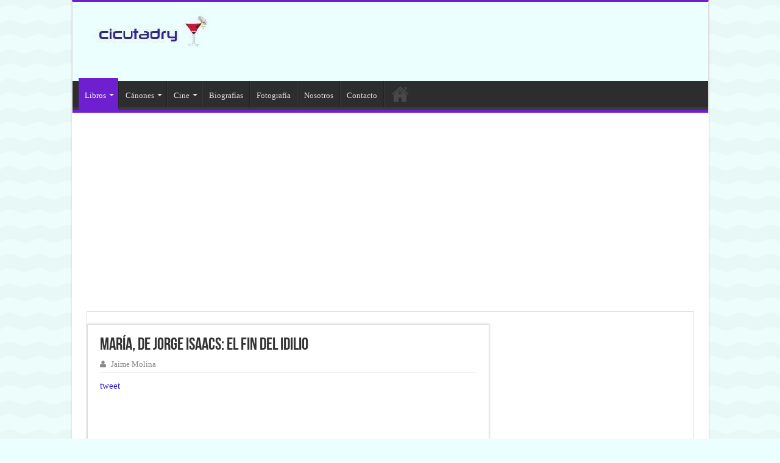

--- FILE ---
content_type: text/html; charset=UTF-8
request_url: https://cicutadry.es/maria-de-jorge-isaacs-el-fin-del-idilio/
body_size: 29891
content:
<!DOCTYPE html><html lang="es" prefix="og: http://ogp.me/ns#"><head><script data-no-optimize="1">var litespeed_docref=sessionStorage.getItem("litespeed_docref");litespeed_docref&&(Object.defineProperty(document,"referrer",{get:function(){return litespeed_docref}}),sessionStorage.removeItem("litespeed_docref"));</script> <meta charset="UTF-8" /><link rel="profile" href="http://gmpg.org/xfn/11" /><link rel="pingback" href="https://cicutadry.es/xmlrpc.php" /><link rel="dns-prefetch" href="//cdn.hu-manity.co" />
 <script type="litespeed/javascript">var huOptions={"appID":"cicutadryes-a7a9d58","currentLanguage":"es","blocking":!1,"globalCookie":!1,"isAdmin":!1,"privacyConsent":!0,"forms":[]}</script> <script type="litespeed/javascript" data-src="https://cdn.hu-manity.co/hu-banner.min.js"></script><meta name='robots' content='index, follow, max-image-preview:large, max-snippet:-1, max-video-preview:-1' /><title>María, de Jorge Isaacs, romanticismo y costumbrismo (reseña y resumen)</title><meta name="description" content="María es una novela de Jorge Isaacs una historia de amor en donde se unen los estilos romántico y realista. Ambientada en el Valle del Cauca, en Colombia, además del idilio con final desenlace, la novela posee un fondo de crítica solcial." /><link rel="canonical" href="https://cicutadry.es/maria-de-jorge-isaacs-el-fin-del-idilio/" /><meta property="og:locale" content="es_ES" /><meta property="og:type" content="article" /><meta property="og:title" content="María, de Jorge Isaacs: el fin del idilio" /><meta property="og:description" content="María es una novela de Jorge Isaacs una historia de amor en donde se unen los estilos romántico y realista. Ambientada en el Valle del Cauca, en Colombia, además del idilio con final desenlace, la novela posee un fondo de crítica solcial." /><meta property="og:url" content="https://cicutadry.es/maria-de-jorge-isaacs-el-fin-del-idilio/" /><meta property="og:site_name" content="Cicutadry" /><meta property="article:publisher" content="https://es-la.facebook.com/Cicutadry/" /><meta property="article:published_time" content="2018-04-18T00:30:59+00:00" /><meta property="article:modified_time" content="2020-11-29T15:38:50+00:00" /><meta property="og:image" content="https://cicutadry.es/wp-content/uploads/2018/04/maría-destacada.jpg" /><meta property="og:image:width" content="600" /><meta property="og:image:height" content="514" /><meta property="og:image:type" content="image/jpeg" /><meta name="author" content="Jaime Molina" /><meta name="twitter:card" content="summary_large_image" /><meta name="twitter:creator" content="@cicutadry" /><meta name="twitter:site" content="@cicutadry" /><meta name="twitter:label1" content="Escrito por" /><meta name="twitter:data1" content="Jaime Molina" /><meta name="twitter:label2" content="Tiempo de lectura" /><meta name="twitter:data2" content="4 minutos" /> <script type="application/ld+json" class="yoast-schema-graph">{"@context":"https://schema.org","@graph":[{"@type":"Article","@id":"https://cicutadry.es/maria-de-jorge-isaacs-el-fin-del-idilio/#article","isPartOf":{"@id":"https://cicutadry.es/maria-de-jorge-isaacs-el-fin-del-idilio/"},"author":{"name":"Jaime Molina","@id":"https://cicutadry.es/#/schema/person/38b646a1642dce3170a297119144c085"},"headline":"María, de Jorge Isaacs: el fin del idilio","datePublished":"2018-04-18T00:30:59+00:00","dateModified":"2020-11-29T15:38:50+00:00","mainEntityOfPage":{"@id":"https://cicutadry.es/maria-de-jorge-isaacs-el-fin-del-idilio/"},"wordCount":883,"commentCount":0,"publisher":{"@id":"https://cicutadry.es/#organization"},"image":{"@id":"https://cicutadry.es/maria-de-jorge-isaacs-el-fin-del-idilio/#primaryimage"},"thumbnailUrl":"https://cicutadry.es/wp-content/uploads/2018/04/maría-destacada.jpg","keywords":["Jorge Isaacs","Literatura colombiana","Literatura hispanoamericana","Novela"],"articleSection":["Las 100 mejores novelas de la literatura hispanoamericana","Libros","Narrativa"],"inLanguage":"es","potentialAction":[{"@type":"CommentAction","name":"Comment","target":["https://cicutadry.es/maria-de-jorge-isaacs-el-fin-del-idilio/#respond"]}]},{"@type":"WebPage","@id":"https://cicutadry.es/maria-de-jorge-isaacs-el-fin-del-idilio/","url":"https://cicutadry.es/maria-de-jorge-isaacs-el-fin-del-idilio/","name":"María, de Jorge Isaacs, romanticismo y costumbrismo (reseña y resumen)","isPartOf":{"@id":"https://cicutadry.es/#website"},"primaryImageOfPage":{"@id":"https://cicutadry.es/maria-de-jorge-isaacs-el-fin-del-idilio/#primaryimage"},"image":{"@id":"https://cicutadry.es/maria-de-jorge-isaacs-el-fin-del-idilio/#primaryimage"},"thumbnailUrl":"https://cicutadry.es/wp-content/uploads/2018/04/maría-destacada.jpg","datePublished":"2018-04-18T00:30:59+00:00","dateModified":"2020-11-29T15:38:50+00:00","description":"María es una novela de Jorge Isaacs una historia de amor en donde se unen los estilos romántico y realista. Ambientada en el Valle del Cauca, en Colombia, además del idilio con final desenlace, la novela posee un fondo de crítica solcial.","breadcrumb":{"@id":"https://cicutadry.es/maria-de-jorge-isaacs-el-fin-del-idilio/#breadcrumb"},"inLanguage":"es","potentialAction":[{"@type":"ReadAction","target":["https://cicutadry.es/maria-de-jorge-isaacs-el-fin-del-idilio/"]}]},{"@type":"ImageObject","inLanguage":"es","@id":"https://cicutadry.es/maria-de-jorge-isaacs-el-fin-del-idilio/#primaryimage","url":"https://cicutadry.es/wp-content/uploads/2018/04/maría-destacada.jpg","contentUrl":"https://cicutadry.es/wp-content/uploads/2018/04/maría-destacada.jpg","width":600,"height":514,"caption":"Escena romántica"},{"@type":"BreadcrumbList","@id":"https://cicutadry.es/maria-de-jorge-isaacs-el-fin-del-idilio/#breadcrumb","itemListElement":[{"@type":"ListItem","position":1,"name":"Portada","item":"https://cicutadry.es/"},{"@type":"ListItem","position":2,"name":"María, de Jorge Isaacs: el fin del idilio"}]},{"@type":"WebSite","@id":"https://cicutadry.es/#website","url":"https://cicutadry.es/","name":"Cicutadry","description":"Reseñas y Recomendaciones literarias, cinematográficas y musicales","publisher":{"@id":"https://cicutadry.es/#organization"},"potentialAction":[{"@type":"SearchAction","target":{"@type":"EntryPoint","urlTemplate":"https://cicutadry.es/?s={search_term_string}"},"query-input":{"@type":"PropertyValueSpecification","valueRequired":true,"valueName":"search_term_string"}}],"inLanguage":"es"},{"@type":"Organization","@id":"https://cicutadry.es/#organization","name":"Cicutadry","url":"https://cicutadry.es/","logo":{"@type":"ImageObject","inLanguage":"es","@id":"https://cicutadry.es/#/schema/logo/image/","url":"https://www.cicutadry.es/wp-content/uploads/2014/10/cicutadryproyecto2-e1412995308957.jpg","contentUrl":"https://www.cicutadry.es/wp-content/uploads/2014/10/cicutadryproyecto2-e1412995308957.jpg","width":257,"height":59,"caption":"Cicutadry"},"image":{"@id":"https://cicutadry.es/#/schema/logo/image/"},"sameAs":["https://es-la.facebook.com/Cicutadry/","https://x.com/cicutadry"]},{"@type":"Person","@id":"https://cicutadry.es/#/schema/person/38b646a1642dce3170a297119144c085","name":"Jaime Molina","image":{"@type":"ImageObject","inLanguage":"es","@id":"https://cicutadry.es/#/schema/person/image/","url":"https://cicutadry.es/wp-content/uploads/2014/10/escritores-150x150.jpg","contentUrl":"https://cicutadry.es/wp-content/uploads/2014/10/escritores-150x150.jpg","caption":"Jaime Molina"},"description":"Licenciado en Informática por la Universidad de Granada. Autor de las novelas cortas El pianista acompañante (2009, premio Rei en Jaume) y El fantasma de John Wayne (2011, premio Castillo- Puche) y las novelas Lejos del cielo (2011, premio Blasco Ibáñez), Una casa respetable (2013, premio Juan Valera), La Fundación 2.1 (2014), Días para morir en el paraíso (2016), Camino sin señalizar (2022) y El sicario del Sacromonte (2024).","sameAs":["https://www.jaime-molina.com"]}]}</script> <link rel='dns-prefetch' href='//connect.facebook.net' /><link rel='dns-prefetch' href='//facebook.com' /><link rel='dns-prefetch' href='//fonts.googleapis.com' /><link rel='dns-prefetch' href='//fonts.gstatic.com' /><link rel='dns-prefetch' href='//google.com' /><link rel='dns-prefetch' href='//googleads.g.doubleclick.net' /><link rel='dns-prefetch' href='//googleadservices.com' /><link rel='dns-prefetch' href='//googletagmanager.com' /><link rel="alternate" type="application/rss+xml" title="Cicutadry &raquo; Feed" href="https://cicutadry.es/feed/" /><link rel="alternate" type="application/rss+xml" title="Cicutadry &raquo; Feed de los comentarios" href="https://cicutadry.es/comments/feed/" /><link rel="alternate" type="application/rss+xml" title="Cicutadry &raquo; Comentario María, de Jorge Isaacs: el fin del idilio del feed" href="https://cicutadry.es/maria-de-jorge-isaacs-el-fin-del-idilio/feed/" /><link rel="alternate" title="oEmbed (JSON)" type="application/json+oembed" href="https://cicutadry.es/wp-json/oembed/1.0/embed?url=https%3A%2F%2Fcicutadry.es%2Fmaria-de-jorge-isaacs-el-fin-del-idilio%2F" /><link rel="alternate" title="oEmbed (XML)" type="text/xml+oembed" href="https://cicutadry.es/wp-json/oembed/1.0/embed?url=https%3A%2F%2Fcicutadry.es%2Fmaria-de-jorge-isaacs-el-fin-del-idilio%2F&#038;format=xml" /><style id='wp-img-auto-sizes-contain-inline-css' type='text/css'>img:is([sizes=auto i],[sizes^="auto," i]){contain-intrinsic-size:3000px 1500px}
/*# sourceURL=wp-img-auto-sizes-contain-inline-css */</style><style id="litespeed-ccss">img:is([sizes="auto"i],[sizes^="auto,"i]){contain-intrinsic-size:3000px 1500px}.wp-block-image>figure>a{display:inline-block}.wp-block-image img{box-sizing:border-box;height:auto;max-width:100%;vertical-align:bottom}.wp-block-image .aligncenter,.wp-block-image .alignleft{display:table}.wp-block-image .alignleft{float:left;margin:.5em 1em .5em 0}.wp-block-image .aligncenter{margin-left:auto;margin-right:auto}.wp-block-image figure{margin:0}ul{box-sizing:border-box}:root{--wp--preset--font-size--normal:16px;--wp--preset--font-size--huge:42px}.aligncenter{clear:both}html :where(img[class*=wp-image-]){height:auto;max-width:100%}:where(figure){margin:0 0 1em}:root{--wp--preset--aspect-ratio--square:1;--wp--preset--aspect-ratio--4-3:4/3;--wp--preset--aspect-ratio--3-4:3/4;--wp--preset--aspect-ratio--3-2:3/2;--wp--preset--aspect-ratio--2-3:2/3;--wp--preset--aspect-ratio--16-9:16/9;--wp--preset--aspect-ratio--9-16:9/16;--wp--preset--color--black:#000000;--wp--preset--color--cyan-bluish-gray:#abb8c3;--wp--preset--color--white:#ffffff;--wp--preset--color--pale-pink:#f78da7;--wp--preset--color--vivid-red:#cf2e2e;--wp--preset--color--luminous-vivid-orange:#ff6900;--wp--preset--color--luminous-vivid-amber:#fcb900;--wp--preset--color--light-green-cyan:#7bdcb5;--wp--preset--color--vivid-green-cyan:#00d084;--wp--preset--color--pale-cyan-blue:#8ed1fc;--wp--preset--color--vivid-cyan-blue:#0693e3;--wp--preset--color--vivid-purple:#9b51e0;--wp--preset--gradient--vivid-cyan-blue-to-vivid-purple:linear-gradient(135deg,rgba(6,147,227,1) 0%,rgb(155,81,224) 100%);--wp--preset--gradient--light-green-cyan-to-vivid-green-cyan:linear-gradient(135deg,rgb(122,220,180) 0%,rgb(0,208,130) 100%);--wp--preset--gradient--luminous-vivid-amber-to-luminous-vivid-orange:linear-gradient(135deg,rgba(252,185,0,1) 0%,rgba(255,105,0,1) 100%);--wp--preset--gradient--luminous-vivid-orange-to-vivid-red:linear-gradient(135deg,rgba(255,105,0,1) 0%,rgb(207,46,46) 100%);--wp--preset--gradient--very-light-gray-to-cyan-bluish-gray:linear-gradient(135deg,rgb(238,238,238) 0%,rgb(169,184,195) 100%);--wp--preset--gradient--cool-to-warm-spectrum:linear-gradient(135deg,rgb(74,234,220) 0%,rgb(151,120,209) 20%,rgb(207,42,186) 40%,rgb(238,44,130) 60%,rgb(251,105,98) 80%,rgb(254,248,76) 100%);--wp--preset--gradient--blush-light-purple:linear-gradient(135deg,rgb(255,206,236) 0%,rgb(152,150,240) 100%);--wp--preset--gradient--blush-bordeaux:linear-gradient(135deg,rgb(254,205,165) 0%,rgb(254,45,45) 50%,rgb(107,0,62) 100%);--wp--preset--gradient--luminous-dusk:linear-gradient(135deg,rgb(255,203,112) 0%,rgb(199,81,192) 50%,rgb(65,88,208) 100%);--wp--preset--gradient--pale-ocean:linear-gradient(135deg,rgb(255,245,203) 0%,rgb(182,227,212) 50%,rgb(51,167,181) 100%);--wp--preset--gradient--electric-grass:linear-gradient(135deg,rgb(202,248,128) 0%,rgb(113,206,126) 100%);--wp--preset--gradient--midnight:linear-gradient(135deg,rgb(2,3,129) 0%,rgb(40,116,252) 100%);--wp--preset--font-size--small:13px;--wp--preset--font-size--medium:20px;--wp--preset--font-size--large:36px;--wp--preset--font-size--x-large:42px;--wp--preset--spacing--20:0.44rem;--wp--preset--spacing--30:0.67rem;--wp--preset--spacing--40:1rem;--wp--preset--spacing--50:1.5rem;--wp--preset--spacing--60:2.25rem;--wp--preset--spacing--70:3.38rem;--wp--preset--spacing--80:5.06rem;--wp--preset--shadow--natural:6px 6px 9px rgba(0, 0, 0, 0.2);--wp--preset--shadow--deep:12px 12px 50px rgba(0, 0, 0, 0.4);--wp--preset--shadow--sharp:6px 6px 0px rgba(0, 0, 0, 0.2);--wp--preset--shadow--outlined:6px 6px 0px -3px rgba(255, 255, 255, 1), 6px 6px rgba(0, 0, 0, 1);--wp--preset--shadow--crisp:6px 6px 0px rgba(0, 0, 0, 1)}*{padding:0;margin:0;outline:none;list-style:none;border:0 none}*,*:before,*:after{-webkit-box-sizing:border-box;-moz-box-sizing:border-box;-ms-box-sizing:border-box;box-sizing:border-box}html{-ms-touch-action:manipulation;touch-action:manipulation}body{background:#FFF url(/wp-content/themes/sahifa/images/patterns/body-bg7.png);color:#333;font-family:"Droid Sans",Arial,Verdana,sans-serif;font-size:13px}h1,h2,h3{font-weight:400}.alignleft{float:left}.aligncenter{clear:both;margin-left:auto;margin-right:auto}a{color:#444;text-decoration:none}.clear{clear:both}#theme-header:after,#main-nav:after{display:block;visibility:hidden;clear:both;height:0;content:" "}input{border:1px solid #ccc;background:#fff;font-size:inherit}input{padding:5px;outline:none}option{padding:0 4px}button{padding:4px;vertical-align:middle}input[type=text]{border-color:#F1F1F1;border-top-color:#DDD;border-left-color:#DDD;background-color:#F9F9F9;color:#515151;font:12px Tahoma;padding:8px;margin-bottom:7px;-webkit-border-radius:3px;-moz-border-radius:3px;border-radius:3px}::-webkit-scrollbar-track{background:#FFF;-webkit-box-shadow:inset 1px 1px 2px #E0E0E0;border:1px solid #D8D8D8}::-webkit-scrollbar-thumb{background:#F88C00;-webkit-box-shadow:inset 1px 1px 2px rgb(155 155 155/.4)}::-webkit-scrollbar-thumb:hover{-webkit-box-shadow:inset 1px 1px 10px rgb(0 0 0/.3)}::-webkit-scrollbar-thumb:active{background:#888;-webkit-box-shadow:inset 1px 1px 2px rgb(0 0 0/.3)}.fa-search:before{content:""}.fa-user:before{content:""}.fa-close:before{content:""}.fa{display:inline-block;font:normal normal normal 14px/1 FontAwesome;font-size:inherit;text-rendering:auto;-webkit-font-smoothing:antialiased;-moz-osx-font-smoothing:grayscale;transform:none}@media only screen and (-webkit-min-device-pixel-ratio:2),only screen and (min-device-pixel-ratio:2){#main-nav ul li.menu-item-home a{background-image:url(/wp-content/themes/sahifa/images/home@2x.png)!important;background-size:30px 78px}}.wrapper-outer{position:relative}.background-cover{position:fixed;background-repeat:no-repeat;top:0;left:0;z-index:0;overflow:hidden;width:100%;height:100%;-webkit-background-size:cover;-moz-background-size:cover;-o-background-size:cover;background-size:cover}.container{width:1045px;margin:0 auto}#wrapper.boxed-all{position:relative;background:#FFF;width:1045px;margin:0 auto;-webkit-box-shadow:0 0 3px #CACACA;-moz-box-shadow:0 0 3px #cacaca;box-shadow:0 0 3px #CACACA}#wrapper.boxed-all #theme-header{margin-top:0}#wrapper.boxed-all #main-content{width:997px;margin-top:0;padding:0;background:#fff0}#theme-header{background:#FFF;margin:20px auto 25px;border-top:3px solid #f88c00;position:relative}#main-nav ul li.menu-item-has-children:after{position:absolute;right:7px;top:50%;display:inline-block;content:"";width:0;height:0;border:4px solid #fff0;border-top:4px solid #bbb}#main-nav ul ul li.menu-item-has-children:after{border:4px solid #fff0;border-left-color:#bbb}.header-content{padding:20px 15px;margin:0 auto}.logo{float:left}.logo img{max-width:100%}.logo h2{font:bold 32pt arial}.logo strong{display:none}#main-nav{margin:0 auto;background:#2d2d2d;box-shadow:inset -1px -5px 0-1px #393939;min-height:52px;border-bottom:5px solid #F88C00}#main-nav .container{position:relative}#main-nav .main-menu{margin-left:10px}#main-nav ul li{font-size:13px;position:relative;display:inline-block;float:left;border:1px solid #222;border-width:0 0 0 1px;height:42px}#main-nav ul li:first-child,#main-nav ul li:first-child a{border:0 none}#main-nav ul li:last-child a{border-right-width:0}#main-nav ul li a{display:inline-block;height:42px;position:relative;line-height:47px;color:#ddd;padding:0 10px;border:1px solid #383838;border-width:0 0 0 1px}#main-nav ul li.menu-item-has-children a{padding-right:20px}#main-nav ul li.current-menu-parent a{background:#F88C00;color:#FFF;height:52px;line-height:57px;border-width:0!important}#main-nav ul li.current-menu-parent .menu-sub-content a{top:0}#main-nav ul li.menu-item-has-children:after{border-top-color:#ddd}#main-nav ul ul li.menu-item-has-children:after{border-left-color:#ddd}#main-nav ul ul li.current-menu-parent a{border-width:1px!important}#main-nav ul ul.sub-menu{width:200px;z-index:250}#main-nav ul ul ul.sub-menu{top:-2px}#main-nav .menu-sub-content{display:none;padding:0;position:absolute;z-index:205;border-top:2px solid #F88C00;background:#2d2d2d;color:#999;-webkit-box-shadow:0 3px 4px 1px rgb(0 0 0/.2);box-shadow:0 3px 4px 1px rgb(0 0 0/.2);-webkit-border-bottom-right-radius:3px;-webkit-border-bottom-left-radius:3px;-moz-border-radius-bottomright:3px;-moz-border-radius-bottomleft:3px;border-bottom-right-radius:3px;border-bottom-left-radius:3px}#main-nav ul li.current-menu-parent ul{top:52px}#main-nav ul ul li,#main-nav ul ul li:first-child{background:none!important;width:100%;border:0 none;border-bottom:1px solid #333;font-size:12px;height:auto!important;margin:0!important}#main-nav ul ul ul{border-top:0 none}#main-nav ul ul li:first-child,#main-nav ul li.current-menu-parent ul li:first-child{border-top:0 none!important}#main-nav ul ul ul{right:auto;left:100%;top:0;z-index:210}#main-nav ul ul a{border:0 none;background:none!important;height:auto!important;line-height:1.5em!important;padding:7px;display:block;margin-right:0;z-index:210;color:#ccc}#main-nav ul li.current-menu-parent ul a{color:#eee}#main-nav ul li.current-menu-parent{margin-top:-5px;height:52px;border-width:0}#main-nav ul li.menu-item-home a{background-image:url(/wp-content/themes/sahifa/images/home.png)!important;background-repeat:no-repeat!important;background-position:center -44px;text-indent:-9999px;width:52px}#main-nav ul li.menu-item-home:after{display:none}#main-content{background:#FFF;margin:20px auto 25px;position:relative;padding:24px 0;-webkit-transform:none}#main-content:after{display:block;visibility:hidden;clear:both;height:0;content:"."}.content{float:left;width:660px}.lazy-enabled #main-content .post-thumbnail,.lazy-enabled #main-content img{opacity:0}.post-listing{background:#FFF;border-bottom:4px solid #F88C00;-webkit-box-shadow:0 0 3px #CACACA;-moz-box-shadow:0 0 3px #cacaca;box-shadow:0 0 3px #CACACA}p.post-meta{color:#888;margin:7px 0;font-size:85%}p.post-meta a{color:#888}.post-meta i:before{margin-right:3px}.post-listing.post{margin-bottom:40px}.post-inner{padding:20px}.post-title{font-family:BebasNeueRegular,arial,Georgia,serif;margin-bottom:10px;font-size:28px}body.single .post-inner p.post-meta span{margin-right:15px}body.single .post-inner p.post-meta span i{margin-right:5px}.post-inner p.post-meta{border-bottom:1px solid #f2f2f2;padding-bottom:5px;margin-bottom:10px}p.post-meta span{display:inline-block;margin-right:10px}#reading-position-indicator{display:block;height:4px;position:fixed;bottom:0;left:0;background:#FF8500;width:0;z-index:9999;max-width:100%}.post-thumbnail{margin-right:15px;position:relative;line-height:0}.post-thumbnail a{display:block!important;background:#000;font-size:0}.post-thumbnail img{height:auto;max-width:100%;width:100%}.overlay-icon:before{content:"";color:#FFF;display:block;position:absolute;top:50%;left:50%;border:3px solid #FFF;border-radius:100%;width:40px;height:40px;text-align:center;font-size:18px;line-height:35px;margin:-20px 0 0-20px;opacity:0;-webkit-backface-visibility:hidden;-webkit-transform:scale(0);-moz-transform:scale(0);-ms-transform:scale(0);-o-transform:scale(0);transform:scale(0)}.share-post{clear:both;margin:10px -20px -20px;padding:8px 0 6px 10px;background:#F7F7F7;border-top:1px solid #EAEAEA}.entry .share-post .share-text{display:none}.entry .share-post{margin:0 0 15px;background:#fff0;border:0 none;height:auto;padding:0}.entry .share-post li,.entry .share-post ul{list-style:none;margin:0}.share-post li{float:left;width:106px}.share-post span.share-text{background:#FF8500;margin:-9px 10px -10px -10px;display:block;float:left;color:#FFF;padding:0 9px;font-family:BebasNeueRegular,arial,Georgia,serif;font-size:14pt;height:45px;line-height:50px}.entry{word-wrap:break-word;line-height:22px}.entry img{max-width:100%;height:auto}.entry ul{margin:0 0 20px 15px}.entry ul li{list-style:outside disc;list-style-image:none}.entry li{margin:0 0 5px 0}.block-head{padding:3px 0 0;overflow:hidden}.block-head h3{float:left;margin-right:10px;font-size:22px;font-family:BebasNeueRegular,arial,Georgia,serif}#check-also-box{position:fixed;z-index:999;bottom:65px;right:-350px;width:300px;border-top:4px solid #F88C00;border-bottom:0 none;padding:10px 20px 20px}#check-also-box .block-head{padding:0}#check-also-box .block-head h3{text-align:center;margin:0 0 10px;display:block;float:none}#check-also-box .post-thumbnail{margin:0 0 10px}.check-also-post{padding-bottom:10px;margin-bottom:10px;border-bottom:1px solid #eee}.check-also-post:last-child{padding-bottom:0;margin-bottom:0;border-bottom:0 none}.check-also-post .post-title{font-size:22px;margin-bottom:5px}.check-also-post p{line-height:20px}#check-also-close{position:absolute;left:0;top:0;padding:1px 8px 3px;background:#FF8500;color:#FFF;font-size:19px}#sidebar{float:right;width:310px}.theiaStickySidebar:after{content:"";display:table;clear:both}.widget{clear:both;margin-bottom:25px}.social-icons{text-align:center}img{max-width:100%;height:auto;vertical-align:middle}.e3lan-top{float:right;line-height:0}.e3lan-below_header{line-height:0;margin:15px auto 20px;text-align:center;position:relative}.e3lan-post{line-height:0;margin:20px auto;text-align:center}.e3lan-top ins,.e3lan-below_header ins,.e3lan-post ins{margin:0 auto!important;padding:0!important;background:transparent!important;text-decoration:none!important}@media only screen and (min-width:990px){.e3lan-top ins{width:728px;height:90px}}#slide-out{background:#222;position:absolute;display:block;left:0;top:0;z-index:1;height:100%;width:80%;color:#ddd;-webkit-transform:translate3d(-101%,0,0);-moz-transform:translate3d(-100%,0,0);-ms-transform:translate3d(-100%,0,0);-o-transform:translate3d(-100%,0,0);transform:translate3d(-100%,0,0);-webkit-backface-visibility:hidden;-moz-backface-visibility:hidden;-ms-backface-visibility:hidden;-o-backface-visibility:hidden;backface-visibility:hidden}.search-mobile{margin:15px 10px;height:30px;overflow:hidden;background:#fcfcfc;border:1px solid #ddd;border-top-color:#d1d1d1;border-left-color:#d1d1d1;overflow:hidden;position:relative;-webkit-border-radius:20px;-moz-border-radius:20px;border-radius:20px;-webkit-box-shadow:inset 0 2px 5px #eee;-moz-box-shadow:inset 0 2px 5px #eee;box-shadow:inset 0 2px 5px #eee}.search-mobile #s-mobile{background:#fff0;float:right;margin:0;padding:7px 12px;width:100%;color:#444;border:0 none}.search-mobile button.search-button{background:#fff0;position:absolute;top:0;right:0;height:28px;padding:0;width:40px;font-size:18px;color:#666}#slide-out .social-icons{margin-bottom:15px}#mobile-menu{border-top:1px solid #2D2D2D;display:none}#slide-out-open{display:none;margin:0;position:absolute;top:33px;left:5px;opacity:1;height:33px;width:40px;z-index:505}#slide-out-open span{left:6px}#slide-out-open span,#slide-out-open span:after,#slide-out-open span:before{top:5px;position:absolute;content:" ";display:block;height:3px;width:28px;background:#333;-webkit-border-radius:10px;-moz-border-radius:10px;border-radius:10px}#slide-out-open span:before{top:8px}#slide-out-open span:after{top:16px}@media only screen and (max-width:1045px){#wrapper.boxed-all,#wrapper.boxed-all #main-content{width:99%}#wrapper.boxed-all .container{width:100%}.content{width:66.5%}#sidebar{width:32%}.share-post li{width:100px}}@media only screen and (max-width:990px){.logo{float:none!important;text-align:center;margin:0!important;clear:both}.e3lan-top{margin-top:20px;float:none!important;text-align:center}.content,#sidebar{width:100%;float:none}#check-also-box{display:none}}@media only screen and (max-width:900px){#main-nav{display:none}#slide-out-open{display:block}#wrapper{background-color:#FFF;width:100%!important}#wrapper #theme-header{margin-top:0;width:100%!important;-webkit-box-shadow:0 0 3px #CACACA!important;-moz-box-shadow:0 0 3px #CACACA!important;box-shadow:0 0 3px #CACACA!important}#wrapper #main-content{width:99%!important;padding:0!important;-webkit-box-shadow:none!important;-moz-box-shadow:none!important;box-shadow:none!important}#wrapper #main-content{margin-top:10px}.header-content{padding-right:0;padding-left:0}}@media only screen and (max-width:670px){.share-post span.share-text{display:none}.share-post .normal-social li{width:33.333333%!important;height:25px}}@media only screen and (max-width:350px){.logo{text-align:right;padding-right:20px}.logo img{max-width:50%;height:auto}#main-content{padding-top:0}.share-post .normal-social li{width:50%!important}.overlay-icon:before{border-width:2px;width:30px;height:30px;font-size:14px;line-height:26px;margin:-15px 0 0-15px}}#slide-out{display:none}.overlay-icon,#slide-out{display:none}#main-content,#theme-header,.post-listing{border:1px solid #ddd}.post-thumbnail a,.post-thumbnail{min-width:100px}.overlay-icon,#slide-out{display:none}@media screen{body{font-family:Georgia,serif;font-size:15px}::-webkit-scrollbar{width:8px;height:8px}#main-nav,.post-listing{border-bottom-color:#6e1fcf}#main-nav ul li.current-menu-parent a,.share-post span.share-text,#check-also-close,#reading-position-indicator{background-color:#6e1fcf}::-webkit-scrollbar-thumb{background-color:#6e1fcf!important}#theme-header,#main-nav .menu-sub-content,#main-nav ul ul,#check-also-box{border-top-color:#6e1fcf}body{background-color:#ebfffe!important;background-image:url(https://cicutadry.es/wp-content/themes/sahifa/images/patterns/body-bg11.png);background-position:top center}a{color:#003657}body.single .post .entry a{color:#321dcf}#theme-header{background-color:#ebfffe!important}}</style><link rel="preload" data-asynced="1" data-optimized="2" as="style" onload="this.onload=null;this.rel='stylesheet'" href="https://cicutadry.es/wp-content/litespeed/ucss/a9567ed6a414f593294cc41e652fe185.css?ver=8ab53" /><script type="litespeed/javascript">!function(a){"use strict";var b=function(b,c,d){function e(a){return h.body?a():void setTimeout(function(){e(a)})}function f(){i.addEventListener&&i.removeEventListener("load",f),i.media=d||"all"}var g,h=a.document,i=h.createElement("link");if(c)g=c;else{var j=(h.body||h.getElementsByTagName("head")[0]).childNodes;g=j[j.length-1]}var k=h.styleSheets;i.rel="stylesheet",i.href=b,i.media="only x",e(function(){g.parentNode.insertBefore(i,c?g:g.nextSibling)});var l=function(a){for(var b=i.href,c=k.length;c--;)if(k[c].href===b)return a();setTimeout(function(){l(a)})};return i.addEventListener&&i.addEventListener("load",f),i.onloadcssdefined=l,l(f),i};"undefined"!=typeof exports?exports.loadCSS=b:a.loadCSS=b}("undefined"!=typeof global?global:this);!function(a){if(a.loadCSS){var b=loadCSS.relpreload={};if(b.support=function(){try{return a.document.createElement("link").relList.supports("preload")}catch(b){return!1}},b.poly=function(){for(var b=a.document.getElementsByTagName("link"),c=0;c<b.length;c++){var d=b[c];"preload"===d.rel&&"style"===d.getAttribute("as")&&(a.loadCSS(d.href,d,d.getAttribute("media")),d.rel=null)}},!b.support()){b.poly();var c=a.setInterval(b.poly,300);a.addEventListener&&a.addEventListener("load",function(){b.poly(),a.clearInterval(c)}),a.attachEvent&&a.attachEvent("onload",function(){a.clearInterval(c)})}}}(this);</script><link rel="preload" as="image" href="https://www.cicutadry.es/wp-content/uploads/2014/10/cicutadryproyecto21.jpg"><link rel="preload" as="image" href="https://www.cicutadry.es/wp-content/uploads/2018/04/María-Jorge-Isaacs-183x300.jpg"><style id='wp-emoji-styles-inline-css' type='text/css'>img.wp-smiley, img.emoji {
		display: inline !important;
		border: none !important;
		box-shadow: none !important;
		height: 1em !important;
		width: 1em !important;
		margin: 0 0.07em !important;
		vertical-align: -0.1em !important;
		background: none !important;
		padding: 0 !important;
	}
/*# sourceURL=wp-emoji-styles-inline-css */</style><style id='wp-block-image-inline-css' type='text/css'>.wp-block-image>a,.wp-block-image>figure>a{display:inline-block}.wp-block-image img{box-sizing:border-box;height:auto;max-width:100%;vertical-align:bottom}@media not (prefers-reduced-motion){.wp-block-image img.hide{visibility:hidden}.wp-block-image img.show{animation:show-content-image .4s}}.wp-block-image[style*=border-radius] img,.wp-block-image[style*=border-radius]>a{border-radius:inherit}.wp-block-image.has-custom-border img{box-sizing:border-box}.wp-block-image.aligncenter{text-align:center}.wp-block-image.alignfull>a,.wp-block-image.alignwide>a{width:100%}.wp-block-image.alignfull img,.wp-block-image.alignwide img{height:auto;width:100%}.wp-block-image .aligncenter,.wp-block-image .alignleft,.wp-block-image .alignright,.wp-block-image.aligncenter,.wp-block-image.alignleft,.wp-block-image.alignright{display:table}.wp-block-image .aligncenter>figcaption,.wp-block-image .alignleft>figcaption,.wp-block-image .alignright>figcaption,.wp-block-image.aligncenter>figcaption,.wp-block-image.alignleft>figcaption,.wp-block-image.alignright>figcaption{caption-side:bottom;display:table-caption}.wp-block-image .alignleft{float:left;margin:.5em 1em .5em 0}.wp-block-image .alignright{float:right;margin:.5em 0 .5em 1em}.wp-block-image .aligncenter{margin-left:auto;margin-right:auto}.wp-block-image :where(figcaption){margin-bottom:1em;margin-top:.5em}.wp-block-image.is-style-circle-mask img{border-radius:9999px}@supports ((-webkit-mask-image:none) or (mask-image:none)) or (-webkit-mask-image:none){.wp-block-image.is-style-circle-mask img{border-radius:0;-webkit-mask-image:url('data:image/svg+xml;utf8,<svg viewBox="0 0 100 100" xmlns="http://www.w3.org/2000/svg"><circle cx="50" cy="50" r="50"/></svg>');mask-image:url('data:image/svg+xml;utf8,<svg viewBox="0 0 100 100" xmlns="http://www.w3.org/2000/svg"><circle cx="50" cy="50" r="50"/></svg>');mask-mode:alpha;-webkit-mask-position:center;mask-position:center;-webkit-mask-repeat:no-repeat;mask-repeat:no-repeat;-webkit-mask-size:contain;mask-size:contain}}:root :where(.wp-block-image.is-style-rounded img,.wp-block-image .is-style-rounded img){border-radius:9999px}.wp-block-image figure{margin:0}.wp-lightbox-container{display:flex;flex-direction:column;position:relative}.wp-lightbox-container img{cursor:zoom-in}.wp-lightbox-container img:hover+button{opacity:1}.wp-lightbox-container button{align-items:center;backdrop-filter:blur(16px) saturate(180%);background-color:#5a5a5a40;border:none;border-radius:4px;cursor:zoom-in;display:flex;height:20px;justify-content:center;opacity:0;padding:0;position:absolute;right:16px;text-align:center;top:16px;width:20px;z-index:100}@media not (prefers-reduced-motion){.wp-lightbox-container button{transition:opacity .2s ease}}.wp-lightbox-container button:focus-visible{outline:3px auto #5a5a5a40;outline:3px auto -webkit-focus-ring-color;outline-offset:3px}.wp-lightbox-container button:hover{cursor:pointer;opacity:1}.wp-lightbox-container button:focus{opacity:1}.wp-lightbox-container button:focus,.wp-lightbox-container button:hover,.wp-lightbox-container button:not(:hover):not(:active):not(.has-background){background-color:#5a5a5a40;border:none}.wp-lightbox-overlay{box-sizing:border-box;cursor:zoom-out;height:100vh;left:0;overflow:hidden;position:fixed;top:0;visibility:hidden;width:100%;z-index:100000}.wp-lightbox-overlay .close-button{align-items:center;cursor:pointer;display:flex;justify-content:center;min-height:40px;min-width:40px;padding:0;position:absolute;right:calc(env(safe-area-inset-right) + 16px);top:calc(env(safe-area-inset-top) + 16px);z-index:5000000}.wp-lightbox-overlay .close-button:focus,.wp-lightbox-overlay .close-button:hover,.wp-lightbox-overlay .close-button:not(:hover):not(:active):not(.has-background){background:none;border:none}.wp-lightbox-overlay .lightbox-image-container{height:var(--wp--lightbox-container-height);left:50%;overflow:hidden;position:absolute;top:50%;transform:translate(-50%,-50%);transform-origin:top left;width:var(--wp--lightbox-container-width);z-index:9999999999}.wp-lightbox-overlay .wp-block-image{align-items:center;box-sizing:border-box;display:flex;height:100%;justify-content:center;margin:0;position:relative;transform-origin:0 0;width:100%;z-index:3000000}.wp-lightbox-overlay .wp-block-image img{height:var(--wp--lightbox-image-height);min-height:var(--wp--lightbox-image-height);min-width:var(--wp--lightbox-image-width);width:var(--wp--lightbox-image-width)}.wp-lightbox-overlay .wp-block-image figcaption{display:none}.wp-lightbox-overlay button{background:none;border:none}.wp-lightbox-overlay .scrim{background-color:#fff;height:100%;opacity:.9;position:absolute;width:100%;z-index:2000000}.wp-lightbox-overlay.active{visibility:visible}@media not (prefers-reduced-motion){.wp-lightbox-overlay.active{animation:turn-on-visibility .25s both}.wp-lightbox-overlay.active img{animation:turn-on-visibility .35s both}.wp-lightbox-overlay.show-closing-animation:not(.active){animation:turn-off-visibility .35s both}.wp-lightbox-overlay.show-closing-animation:not(.active) img{animation:turn-off-visibility .25s both}.wp-lightbox-overlay.zoom.active{animation:none;opacity:1;visibility:visible}.wp-lightbox-overlay.zoom.active .lightbox-image-container{animation:lightbox-zoom-in .4s}.wp-lightbox-overlay.zoom.active .lightbox-image-container img{animation:none}.wp-lightbox-overlay.zoom.active .scrim{animation:turn-on-visibility .4s forwards}.wp-lightbox-overlay.zoom.show-closing-animation:not(.active){animation:none}.wp-lightbox-overlay.zoom.show-closing-animation:not(.active) .lightbox-image-container{animation:lightbox-zoom-out .4s}.wp-lightbox-overlay.zoom.show-closing-animation:not(.active) .lightbox-image-container img{animation:none}.wp-lightbox-overlay.zoom.show-closing-animation:not(.active) .scrim{animation:turn-off-visibility .4s forwards}}@keyframes show-content-image{0%{visibility:hidden}99%{visibility:hidden}to{visibility:visible}}@keyframes turn-on-visibility{0%{opacity:0}to{opacity:1}}@keyframes turn-off-visibility{0%{opacity:1;visibility:visible}99%{opacity:0;visibility:visible}to{opacity:0;visibility:hidden}}@keyframes lightbox-zoom-in{0%{transform:translate(calc((-100vw + var(--wp--lightbox-scrollbar-width))/2 + var(--wp--lightbox-initial-left-position)),calc(-50vh + var(--wp--lightbox-initial-top-position))) scale(var(--wp--lightbox-scale))}to{transform:translate(-50%,-50%) scale(1)}}@keyframes lightbox-zoom-out{0%{transform:translate(-50%,-50%) scale(1);visibility:visible}99%{visibility:visible}to{transform:translate(calc((-100vw + var(--wp--lightbox-scrollbar-width))/2 + var(--wp--lightbox-initial-left-position)),calc(-50vh + var(--wp--lightbox-initial-top-position))) scale(var(--wp--lightbox-scale));visibility:hidden}}
/*# sourceURL=https://cicutadry.es/wp-includes/blocks/image/style.min.css */</style><style id='wp-block-paragraph-inline-css' type='text/css'>.is-small-text{font-size:.875em}.is-regular-text{font-size:1em}.is-large-text{font-size:2.25em}.is-larger-text{font-size:3em}.has-drop-cap:not(:focus):first-letter{float:left;font-size:8.4em;font-style:normal;font-weight:100;line-height:.68;margin:.05em .1em 0 0;text-transform:uppercase}body.rtl .has-drop-cap:not(:focus):first-letter{float:none;margin-left:.1em}p.has-drop-cap.has-background{overflow:hidden}:root :where(p.has-background){padding:1.25em 2.375em}:where(p.has-text-color:not(.has-link-color)) a{color:inherit}p.has-text-align-left[style*="writing-mode:vertical-lr"],p.has-text-align-right[style*="writing-mode:vertical-rl"]{rotate:180deg}
/*# sourceURL=https://cicutadry.es/wp-includes/blocks/paragraph/style.min.css */</style><style id='wp-block-quote-inline-css' type='text/css'>.wp-block-quote{box-sizing:border-box;overflow-wrap:break-word}.wp-block-quote.is-large:where(:not(.is-style-plain)),.wp-block-quote.is-style-large:where(:not(.is-style-plain)){margin-bottom:1em;padding:0 1em}.wp-block-quote.is-large:where(:not(.is-style-plain)) p,.wp-block-quote.is-style-large:where(:not(.is-style-plain)) p{font-size:1.5em;font-style:italic;line-height:1.6}.wp-block-quote.is-large:where(:not(.is-style-plain)) cite,.wp-block-quote.is-large:where(:not(.is-style-plain)) footer,.wp-block-quote.is-style-large:where(:not(.is-style-plain)) cite,.wp-block-quote.is-style-large:where(:not(.is-style-plain)) footer{font-size:1.125em;text-align:right}.wp-block-quote>cite{display:block}
/*# sourceURL=https://cicutadry.es/wp-includes/blocks/quote/style.min.css */</style><style id='global-styles-inline-css' type='text/css'>:root{--wp--preset--aspect-ratio--square: 1;--wp--preset--aspect-ratio--4-3: 4/3;--wp--preset--aspect-ratio--3-4: 3/4;--wp--preset--aspect-ratio--3-2: 3/2;--wp--preset--aspect-ratio--2-3: 2/3;--wp--preset--aspect-ratio--16-9: 16/9;--wp--preset--aspect-ratio--9-16: 9/16;--wp--preset--color--black: #000000;--wp--preset--color--cyan-bluish-gray: #abb8c3;--wp--preset--color--white: #ffffff;--wp--preset--color--pale-pink: #f78da7;--wp--preset--color--vivid-red: #cf2e2e;--wp--preset--color--luminous-vivid-orange: #ff6900;--wp--preset--color--luminous-vivid-amber: #fcb900;--wp--preset--color--light-green-cyan: #7bdcb5;--wp--preset--color--vivid-green-cyan: #00d084;--wp--preset--color--pale-cyan-blue: #8ed1fc;--wp--preset--color--vivid-cyan-blue: #0693e3;--wp--preset--color--vivid-purple: #9b51e0;--wp--preset--gradient--vivid-cyan-blue-to-vivid-purple: linear-gradient(135deg,rgb(6,147,227) 0%,rgb(155,81,224) 100%);--wp--preset--gradient--light-green-cyan-to-vivid-green-cyan: linear-gradient(135deg,rgb(122,220,180) 0%,rgb(0,208,130) 100%);--wp--preset--gradient--luminous-vivid-amber-to-luminous-vivid-orange: linear-gradient(135deg,rgb(252,185,0) 0%,rgb(255,105,0) 100%);--wp--preset--gradient--luminous-vivid-orange-to-vivid-red: linear-gradient(135deg,rgb(255,105,0) 0%,rgb(207,46,46) 100%);--wp--preset--gradient--very-light-gray-to-cyan-bluish-gray: linear-gradient(135deg,rgb(238,238,238) 0%,rgb(169,184,195) 100%);--wp--preset--gradient--cool-to-warm-spectrum: linear-gradient(135deg,rgb(74,234,220) 0%,rgb(151,120,209) 20%,rgb(207,42,186) 40%,rgb(238,44,130) 60%,rgb(251,105,98) 80%,rgb(254,248,76) 100%);--wp--preset--gradient--blush-light-purple: linear-gradient(135deg,rgb(255,206,236) 0%,rgb(152,150,240) 100%);--wp--preset--gradient--blush-bordeaux: linear-gradient(135deg,rgb(254,205,165) 0%,rgb(254,45,45) 50%,rgb(107,0,62) 100%);--wp--preset--gradient--luminous-dusk: linear-gradient(135deg,rgb(255,203,112) 0%,rgb(199,81,192) 50%,rgb(65,88,208) 100%);--wp--preset--gradient--pale-ocean: linear-gradient(135deg,rgb(255,245,203) 0%,rgb(182,227,212) 50%,rgb(51,167,181) 100%);--wp--preset--gradient--electric-grass: linear-gradient(135deg,rgb(202,248,128) 0%,rgb(113,206,126) 100%);--wp--preset--gradient--midnight: linear-gradient(135deg,rgb(2,3,129) 0%,rgb(40,116,252) 100%);--wp--preset--font-size--small: 13px;--wp--preset--font-size--medium: 20px;--wp--preset--font-size--large: 36px;--wp--preset--font-size--x-large: 42px;--wp--preset--spacing--20: 0.44rem;--wp--preset--spacing--30: 0.67rem;--wp--preset--spacing--40: 1rem;--wp--preset--spacing--50: 1.5rem;--wp--preset--spacing--60: 2.25rem;--wp--preset--spacing--70: 3.38rem;--wp--preset--spacing--80: 5.06rem;--wp--preset--shadow--natural: 6px 6px 9px rgba(0, 0, 0, 0.2);--wp--preset--shadow--deep: 12px 12px 50px rgba(0, 0, 0, 0.4);--wp--preset--shadow--sharp: 6px 6px 0px rgba(0, 0, 0, 0.2);--wp--preset--shadow--outlined: 6px 6px 0px -3px rgb(255, 255, 255), 6px 6px rgb(0, 0, 0);--wp--preset--shadow--crisp: 6px 6px 0px rgb(0, 0, 0);}:where(.is-layout-flex){gap: 0.5em;}:where(.is-layout-grid){gap: 0.5em;}body .is-layout-flex{display: flex;}.is-layout-flex{flex-wrap: wrap;align-items: center;}.is-layout-flex > :is(*, div){margin: 0;}body .is-layout-grid{display: grid;}.is-layout-grid > :is(*, div){margin: 0;}:where(.wp-block-columns.is-layout-flex){gap: 2em;}:where(.wp-block-columns.is-layout-grid){gap: 2em;}:where(.wp-block-post-template.is-layout-flex){gap: 1.25em;}:where(.wp-block-post-template.is-layout-grid){gap: 1.25em;}.has-black-color{color: var(--wp--preset--color--black) !important;}.has-cyan-bluish-gray-color{color: var(--wp--preset--color--cyan-bluish-gray) !important;}.has-white-color{color: var(--wp--preset--color--white) !important;}.has-pale-pink-color{color: var(--wp--preset--color--pale-pink) !important;}.has-vivid-red-color{color: var(--wp--preset--color--vivid-red) !important;}.has-luminous-vivid-orange-color{color: var(--wp--preset--color--luminous-vivid-orange) !important;}.has-luminous-vivid-amber-color{color: var(--wp--preset--color--luminous-vivid-amber) !important;}.has-light-green-cyan-color{color: var(--wp--preset--color--light-green-cyan) !important;}.has-vivid-green-cyan-color{color: var(--wp--preset--color--vivid-green-cyan) !important;}.has-pale-cyan-blue-color{color: var(--wp--preset--color--pale-cyan-blue) !important;}.has-vivid-cyan-blue-color{color: var(--wp--preset--color--vivid-cyan-blue) !important;}.has-vivid-purple-color{color: var(--wp--preset--color--vivid-purple) !important;}.has-black-background-color{background-color: var(--wp--preset--color--black) !important;}.has-cyan-bluish-gray-background-color{background-color: var(--wp--preset--color--cyan-bluish-gray) !important;}.has-white-background-color{background-color: var(--wp--preset--color--white) !important;}.has-pale-pink-background-color{background-color: var(--wp--preset--color--pale-pink) !important;}.has-vivid-red-background-color{background-color: var(--wp--preset--color--vivid-red) !important;}.has-luminous-vivid-orange-background-color{background-color: var(--wp--preset--color--luminous-vivid-orange) !important;}.has-luminous-vivid-amber-background-color{background-color: var(--wp--preset--color--luminous-vivid-amber) !important;}.has-light-green-cyan-background-color{background-color: var(--wp--preset--color--light-green-cyan) !important;}.has-vivid-green-cyan-background-color{background-color: var(--wp--preset--color--vivid-green-cyan) !important;}.has-pale-cyan-blue-background-color{background-color: var(--wp--preset--color--pale-cyan-blue) !important;}.has-vivid-cyan-blue-background-color{background-color: var(--wp--preset--color--vivid-cyan-blue) !important;}.has-vivid-purple-background-color{background-color: var(--wp--preset--color--vivid-purple) !important;}.has-black-border-color{border-color: var(--wp--preset--color--black) !important;}.has-cyan-bluish-gray-border-color{border-color: var(--wp--preset--color--cyan-bluish-gray) !important;}.has-white-border-color{border-color: var(--wp--preset--color--white) !important;}.has-pale-pink-border-color{border-color: var(--wp--preset--color--pale-pink) !important;}.has-vivid-red-border-color{border-color: var(--wp--preset--color--vivid-red) !important;}.has-luminous-vivid-orange-border-color{border-color: var(--wp--preset--color--luminous-vivid-orange) !important;}.has-luminous-vivid-amber-border-color{border-color: var(--wp--preset--color--luminous-vivid-amber) !important;}.has-light-green-cyan-border-color{border-color: var(--wp--preset--color--light-green-cyan) !important;}.has-vivid-green-cyan-border-color{border-color: var(--wp--preset--color--vivid-green-cyan) !important;}.has-pale-cyan-blue-border-color{border-color: var(--wp--preset--color--pale-cyan-blue) !important;}.has-vivid-cyan-blue-border-color{border-color: var(--wp--preset--color--vivid-cyan-blue) !important;}.has-vivid-purple-border-color{border-color: var(--wp--preset--color--vivid-purple) !important;}.has-vivid-cyan-blue-to-vivid-purple-gradient-background{background: var(--wp--preset--gradient--vivid-cyan-blue-to-vivid-purple) !important;}.has-light-green-cyan-to-vivid-green-cyan-gradient-background{background: var(--wp--preset--gradient--light-green-cyan-to-vivid-green-cyan) !important;}.has-luminous-vivid-amber-to-luminous-vivid-orange-gradient-background{background: var(--wp--preset--gradient--luminous-vivid-amber-to-luminous-vivid-orange) !important;}.has-luminous-vivid-orange-to-vivid-red-gradient-background{background: var(--wp--preset--gradient--luminous-vivid-orange-to-vivid-red) !important;}.has-very-light-gray-to-cyan-bluish-gray-gradient-background{background: var(--wp--preset--gradient--very-light-gray-to-cyan-bluish-gray) !important;}.has-cool-to-warm-spectrum-gradient-background{background: var(--wp--preset--gradient--cool-to-warm-spectrum) !important;}.has-blush-light-purple-gradient-background{background: var(--wp--preset--gradient--blush-light-purple) !important;}.has-blush-bordeaux-gradient-background{background: var(--wp--preset--gradient--blush-bordeaux) !important;}.has-luminous-dusk-gradient-background{background: var(--wp--preset--gradient--luminous-dusk) !important;}.has-pale-ocean-gradient-background{background: var(--wp--preset--gradient--pale-ocean) !important;}.has-electric-grass-gradient-background{background: var(--wp--preset--gradient--electric-grass) !important;}.has-midnight-gradient-background{background: var(--wp--preset--gradient--midnight) !important;}.has-small-font-size{font-size: var(--wp--preset--font-size--small) !important;}.has-medium-font-size{font-size: var(--wp--preset--font-size--medium) !important;}.has-large-font-size{font-size: var(--wp--preset--font-size--large) !important;}.has-x-large-font-size{font-size: var(--wp--preset--font-size--x-large) !important;}
/*# sourceURL=global-styles-inline-css */</style><style id='classic-theme-styles-inline-css' type='text/css'>/*! This file is auto-generated */
.wp-block-button__link{color:#fff;background-color:#32373c;border-radius:9999px;box-shadow:none;text-decoration:none;padding:calc(.667em + 2px) calc(1.333em + 2px);font-size:1.125em}.wp-block-file__button{background:#32373c;color:#fff;text-decoration:none}
/*# sourceURL=/wp-includes/css/classic-themes.min.css */</style><style id='qcf_style-inline-css' type='text/css'>.qcf-style.default {max-width:100%;overflow:hidden;width:100%;}
.qcf-style.default #roundshadow {border:1px solid #415063;}
.qcf-style.default input[type=text], .qcf-style.default input[type=email],.qcf-style.default textarea, .qcf-style.default select, .qcf-style.default #submit {border-radius:0;}
.qcf-style.default h2 {color: #465069;font-size: 1.6em;;height:auto;}.qcf-style.default p, .qcf-style.default select{font-family: arial, sans-serif; font-size: 1em;color: #465069;height:auto;line-height:normal;height:auto;}
.qcf-style.default div.rangeslider, .qcf-style.default div.rangeslider__fill {height: 1em;background: #CCC;}
.qcf-style.default div.rangeslider__fill {background: #00ff00;}
.qcf-style.default div.rangeslider__handle {background: white;border: 1px solid #CCC;width: 2em;height: 2em;position: absolute;top: -0.5em;-webkit-border-radius:#FFF%;-moz-border-radius:50%;-ms-border-radius:50%;-o-border-radius:50%;border-radius:50%;}
.qcf-style.default div.qcf-slideroutput{font-size:1em;color:#465069;}.qcf-style.default input[type=text], .qcf-style.default input[type=email], .qcf-style.default textarea, .qcf-style.default select {border: 1px solid #415063;background:#FFFFFF;font-family: arial, sans-serif; font-size: 1em; color: #465069;;line-height:normal;height:auto; margin: 2px 0 3px 0;padding: 6px;}
.qcf-style.default .qcfcontainer input + label, .qcf-style.default .qcfcontainer textarea + label {font-family: arial, sans-serif; font-size: 1em; color: #465069;;}
.qcf-style.default input:focus, .qcf-style.default textarea:focus {background:#FFFFCC;}
.qcf-style.default input[type=text].required, .qcf-style.default input[type=email].required, .qcf-style.default select.required, .qcf-style.default textarea.required {border: 1px solid #00C618;}
.qcf-style.default p span, .qcf-style.default .error {color:#D31900;clear:both;}

.qcf-style.default input[type=text].error, .qcf-style.default input[type=email].error,.qcf-style.default select.error, .qcf-style.default textarea.error {border:1px solid #D31900;}
.qcf-style.default #submit {float:left;width:100%;color:#FFF;background:#343838;border:1px solid #415063;font-family: arial, sans-serif;font-size: inherit;}
.qcf-style.default #submit:hover{background:#888888;}

/*# sourceURL=qcf_style-inline-css */</style> <script type="litespeed/javascript" data-src="https://cicutadry.es/wp-includes/js/jquery/jquery.min.js" id="jquery-core-js"></script> <link rel="https://api.w.org/" href="https://cicutadry.es/wp-json/" /><link rel="alternate" title="JSON" type="application/json" href="https://cicutadry.es/wp-json/wp/v2/posts/10906" /><link rel="EditURI" type="application/rsd+xml" title="RSD" href="https://cicutadry.es/xmlrpc.php?rsd" /><link rel='shortlink' href='https://cicutadry.es/?p=10906' /> <script type="litespeed/javascript" data-src="https://www.googletagmanager.com/gtag/js?id=G-V7V54GH77K"></script> <script type="litespeed/javascript">window.dataLayer=window.dataLayer||[];function gtag(){dataLayer.push(arguments)}
gtag('js',new Date());gtag('config','G-V7V54GH77K')</script> <link rel="shortcut icon" href="https://www.cicutadry.es/wp-content/uploads/2014/10/favicon.ico" title="Favicon" />
<!--[if IE]> <script type="text/javascript">jQuery(document).ready(function (){ jQuery(".menu-item").has("ul").children("a").attr("aria-haspopup", "true");});</script> <![endif]-->
<!--[if lt IE 9]> <script src="https://cicutadry.es/wp-content/themes/sahifa/js/html5.js"></script> <script src="https://cicutadry.es/wp-content/themes/sahifa/js/selectivizr-min.js"></script> <![endif]-->
<!--[if IE 9]><link rel="stylesheet" type="text/css" media="all" href="https://cicutadry.es/wp-content/themes/sahifa/css/ie9.css" />
<![endif]-->
<!--[if IE 8]><link rel="stylesheet" type="text/css" media="all" href="https://cicutadry.es/wp-content/themes/sahifa/css/ie8.css" />
<![endif]-->
<!--[if IE 7]><link rel="stylesheet" type="text/css" media="all" href="https://cicutadry.es/wp-content/themes/sahifa/css/ie7.css" />
<![endif]--><meta name="viewport" content="width=device-width, initial-scale=1.0" /><style type="text/css" media="screen">body{
	font-family: Georgia, serif;
	font-size : 15px;
}

::-webkit-scrollbar {
	width: 8px;
	height:8px;
}

#main-nav,
.cat-box-content,
#sidebar .widget-container,
.post-listing,
#commentform {
	border-bottom-color: #6e1fcf;
}

.search-block .search-button,
#topcontrol,
#main-nav ul li.current-menu-item a,
#main-nav ul li.current-menu-item a:hover,
#main-nav ul li.current_page_parent a,
#main-nav ul li.current_page_parent a:hover,
#main-nav ul li.current-menu-parent a,
#main-nav ul li.current-menu-parent a:hover,
#main-nav ul li.current-page-ancestor a,
#main-nav ul li.current-page-ancestor a:hover,
.pagination span.current,
.share-post span.share-text,
.flex-control-paging li a.flex-active,
.ei-slider-thumbs li.ei-slider-element,
.review-percentage .review-item span span,
.review-final-score,
.button,
a.button,
a.more-link,
#main-content input[type="submit"],
.form-submit #submit,
#login-form .login-button,
.widget-feedburner .feedburner-subscribe,
input[type="submit"],
#buddypress button,
#buddypress a.button,
#buddypress input[type=submit],
#buddypress input[type=reset],
#buddypress ul.button-nav li a,
#buddypress div.generic-button a,
#buddypress .comment-reply-link,
#buddypress div.item-list-tabs ul li a span,
#buddypress div.item-list-tabs ul li.selected a,
#buddypress div.item-list-tabs ul li.current a,
#buddypress #members-directory-form div.item-list-tabs ul li.selected span,
#members-list-options a.selected,
#groups-list-options a.selected,
body.dark-skin #buddypress div.item-list-tabs ul li a span,
body.dark-skin #buddypress div.item-list-tabs ul li.selected a,
body.dark-skin #buddypress div.item-list-tabs ul li.current a,
body.dark-skin #members-list-options a.selected,
body.dark-skin #groups-list-options a.selected,
.search-block-large .search-button,
#featured-posts .flex-next:hover,
#featured-posts .flex-prev:hover,
a.tie-cart span.shooping-count,
.woocommerce span.onsale,
.woocommerce-page span.onsale ,
.woocommerce .widget_price_filter .ui-slider .ui-slider-handle,
.woocommerce-page .widget_price_filter .ui-slider .ui-slider-handle,
#check-also-close,
a.post-slideshow-next,
a.post-slideshow-prev,
.widget_price_filter .ui-slider .ui-slider-handle,
.quantity .minus:hover,
.quantity .plus:hover,
.mejs-container .mejs-controls .mejs-time-rail .mejs-time-current,
#reading-position-indicator  {
	background-color:#6e1fcf;
}

::-webkit-scrollbar-thumb{
	background-color:#6e1fcf !important;
}

#theme-footer,
#theme-header,
.top-nav ul li.current-menu-item:before,
#main-nav .menu-sub-content ,
#main-nav ul ul,
#check-also-box {
	border-top-color: #6e1fcf;
}

.search-block:after {
	border-right-color:#6e1fcf;
}

body.rtl .search-block:after {
	border-left-color:#6e1fcf;
}

#main-nav ul > li.menu-item-has-children:hover > a:after,
#main-nav ul > li.mega-menu:hover > a:after {
	border-color:transparent transparent #6e1fcf;
}

.widget.timeline-posts li a:hover,
.widget.timeline-posts li a:hover span.tie-date {
	color: #6e1fcf;
}

.widget.timeline-posts li a:hover span.tie-date:before {
	background: #6e1fcf;
	border-color: #6e1fcf;
}

#order_review,
#order_review_heading {
	border-color: #6e1fcf;
}


body {
	background-color: #ebfffe !important;
	background-image : url(https://cicutadry.es/wp-content/themes/sahifa/images/patterns/body-bg11.png);
	background-position: top center;
}

a {
	color: #003657;
}
		
body.single .post .entry a, body.page .post .entry a {
	color: #321dcf;
}
		
.top-nav ul li a , .top-nav ul ul a {
	color: #0088c7;
}
		
#theme-header {
	background-color:#ebfffe !important; 
				}


.breaking-news span.breaking-news-title {background: #a80d27;}</style> <script type="litespeed/javascript">var sf_position='0';var sf_templates="<a href=\"{search_url_escaped}\">View All Results<\/a>";var sf_input='.search-live';jQuery(document).ready(function(){jQuery(sf_input).ajaxyLiveSearch({"expand":!1,"searchUrl":"https:\/\/cicutadry.es\/?s=%s","text":"Search","delay":500,"iwidth":180,"width":315,"ajaxUrl":"https:\/\/cicutadry.es\/wp-admin\/admin-ajax.php","rtl":0});jQuery(".live-search_ajaxy-selective-input").keyup(function(){var width=jQuery(this).val().length*8;if(width<50){width=50}
jQuery(this).width(width)});jQuery(".live-search_ajaxy-selective-search").click(function(){jQuery(this).find(".live-search_ajaxy-selective-input").focus()});jQuery(".live-search_ajaxy-selective-close").click(function(){jQuery(this).parent().remove()})})</script> <style id='lsi-style-inline-css' type='text/css'>.icon-set-lsi_widget-2 a,
			.icon-set-lsi_widget-2 a:visited,
			.icon-set-lsi_widget-2 a:focus {
				border-radius: 99px;
				background: #1E72BD !important;
				color: #FFFFFF !important;
				font-size: 20px !important;
			}

			.icon-set-lsi_widget-2 a:hover {
				background: #777777 !important;
				color: #FFFFFF !important;
			}
/*# sourceURL=lsi-style-inline-css */</style></head><body id="top" class="wp-singular post-template-default single single-post postid-10906 single-format-standard wp-theme-sahifa cookies-not-set lazy-enabled"><div class="wrapper-outer"><div class="background-cover"></div><aside id="slide-out"><div class="search-mobile"><form method="get" id="searchform-mobile" action="https://cicutadry.es/">
<button class="search-button" type="submit" value="Búsqueda"><i class="fa fa-search"></i></button>
<input type="text" id="s-mobile" name="s" title="Búsqueda" value="Búsqueda" onfocus="if (this.value == 'Búsqueda') {this.value = '';}" onblur="if (this.value == '') {this.value = 'Búsqueda';}"  /></form></div><div class="social-icons"></div><div id="mobile-menu" ></div></aside><div id="wrapper" class="boxed-all"><div class="inner-wrapper"><header id="theme-header" class="theme-header"><div class="header-content"><a id="slide-out-open" class="slide-out-open" href="#"><span></span></a><div class="logo"><h2>								<a title="Cicutadry" href="https://cicutadry.es/">
<img src="https://www.cicutadry.es/wp-content/uploads/2014/10/cicutadryproyecto21.jpg" alt="Cicutadry" fetchpriority="high" decoding="sync"/><strong>Cicutadry Reseñas y Recomendaciones literarias, cinematográficas y musicales</strong>
</a></h2></div><div class="e3lan e3lan-top"> <script type="litespeed/javascript" data-src="//pagead2.googlesyndication.com/pagead/js/adsbygoogle.js"></script> 
<ins class="adsbygoogle"
style="display:inline-block;width:728px;height:90px"
data-ad-client="ca-pub-1064919837185413"
data-ad-slot="3137441957"></ins> <script type="litespeed/javascript">(adsbygoogle=window.adsbygoogle||[]).push({})</script> </div><div class="clear"></div></div><nav id="main-nav"><div class="container"><div class="main-menu"><ul id="menu-resenas" class="menu"><li id="menu-item-4282" class="menu-item menu-item-type-taxonomy menu-item-object-category current-post-ancestor current-menu-parent current-post-parent menu-item-has-children menu-item-4282"><a href="https://cicutadry.es/category/libros/">Libros</a><ul class="sub-menu menu-sub-content"><li id="menu-item-126" class="menu-item menu-item-type-taxonomy menu-item-object-category current-post-ancestor current-menu-parent current-post-parent menu-item-126"><a href="https://cicutadry.es/category/libros/narrativa/">Narrativa</a></li><li id="menu-item-127" class="menu-item menu-item-type-taxonomy menu-item-object-category menu-item-127"><a href="https://cicutadry.es/category/libros/ensayo-y-otros-generos/">Ensayo y otros géneros</a></li><li id="menu-item-128" class="menu-item menu-item-type-taxonomy menu-item-object-category menu-item-128"><a href="https://cicutadry.es/category/libros/poesia/">Poesía</a></li><li id="menu-item-442" class="menu-item menu-item-type-taxonomy menu-item-object-category menu-item-442"><a href="https://cicutadry.es/category/libros/teatro/">Teatro y artes escénicas</a></li></ul></li><li id="menu-item-435" class="menu-item menu-item-type-custom menu-item-object-custom menu-item-has-children menu-item-435"><a href="https://www.cicutadry.es/canon">Cánones</a><ul class="sub-menu menu-sub-content"><li id="menu-item-445" class="menu-item menu-item-type-post_type menu-item-object-page menu-item-445"><a href="https://cicutadry.es/canon-de-narrativa-universal/">Lista de narrativa universal del siglo XX</a></li><li id="menu-item-10038" class="menu-item menu-item-type-custom menu-item-object-custom menu-item-10038"><a href="https://www.cicutadry.es/mejores-novelas-literatura-hispanoamericana/">Lista de 100 mejores novelas de la literatura hispanoamericana</a></li><li id="menu-item-15155" class="menu-item menu-item-type-post_type menu-item-object-post menu-item-15155"><a href="https://cicutadry.es/los-100-mejores-poetas-de-la-literatura-hispanoamericana/">Los 100 mejores poetas de la literatura hispanoamericana</a></li><li id="menu-item-1183" class="menu-item menu-item-type-post_type menu-item-object-page menu-item-1183"><a href="https://cicutadry.es/lista-de-autores-resenados/">Lista de autores reseñados</a></li><li id="menu-item-15068" class="menu-item menu-item-type-taxonomy menu-item-object-category menu-item-has-children menu-item-15068"><a href="https://cicutadry.es/category/las-500-mejores-novelas-del-siglo-xx/">Las 500 mejores novelas del siglo XX</a><ul class="sub-menu menu-sub-content"><li id="menu-item-15073" class="menu-item menu-item-type-post_type menu-item-object-post menu-item-15073"><a href="https://cicutadry.es/criterios-para-una-seleccion-de-novelas-siglo-xx/">Criterios para una selección de novelas</a></li><li id="menu-item-15058" class="menu-item menu-item-type-custom menu-item-object-custom menu-item-15058"><a href="https://www.cicutadry.es/las-500-mejores-novelas-del-siglo-xx-decada-1901-1910/">Las 500 mejores novelas del siglo XX (1901-1910)</a></li><li id="menu-item-15059" class="menu-item menu-item-type-custom menu-item-object-custom menu-item-15059"><a href="https://www.cicutadry.es/las-500-mejores-obras-del-siglo-xx-decada-1911-1920/">Las 500 mejores novelas del siglo XX (1911-1920)</a></li><li id="menu-item-15060" class="menu-item menu-item-type-custom menu-item-object-custom menu-item-15060"><a href="https://www.cicutadry.es/los-500-mejores-libros-del-siglo-xx-novelas-decada-1921-1930/">Las 500 mejores novelas del siglo XX (1921-1930)</a></li><li id="menu-item-15061" class="menu-item menu-item-type-custom menu-item-object-custom menu-item-15061"><a href="https://www.cicutadry.es/las-500-novelas-fundamentales-del-siglo-xx-decada-1931-1940/">Las 500 mejores novelas del siglo XX (1931-1940)</a></li><li id="menu-item-15062" class="menu-item menu-item-type-custom menu-item-object-custom menu-item-15062"><a href="https://www.cicutadry.es/las-500-grandes-novelas-del-siglo-xx-decada-1941-1950/">Las 500 mejores novelas del siglo XX (1941-1950)</a></li><li id="menu-item-15063" class="menu-item menu-item-type-custom menu-item-object-custom menu-item-15063"><a href="https://www.cicutadry.es/las-500-novelas-recomendadas-del-siglo-xx-decada-1951-1960/">Las 500 mejores novelas del siglo XX (1951-1960)</a></li><li id="menu-item-15064" class="menu-item menu-item-type-custom menu-item-object-custom menu-item-15064"><a href="https://www.cicutadry.es/las-50-novelas-imprescindibles-del-siglo-xx-decada-1961-1970/">Las 500 mejores novelas del siglo XX (1961-1970)</a></li><li id="menu-item-15065" class="menu-item menu-item-type-custom menu-item-object-custom menu-item-15065"><a href="https://www.cicutadry.es/las-500-novelas-mas-famosas-del-siglo-xx-decada-1971-1980/">Las 500 mejores novelas del siglo XX (1971-1980)</a></li><li id="menu-item-15066" class="menu-item menu-item-type-custom menu-item-object-custom menu-item-15066"><a href="https://www.cicutadry.es/los-500-libros-imprescindibles-del-siglo-xx-decada-1981-1990/">Las 500 mejores novelas del siglo XX (1981-1990)</a></li><li id="menu-item-15067" class="menu-item menu-item-type-custom menu-item-object-custom menu-item-15067"><a href="https://www.cicutadry.es/las-500-mejores-obras-de-la-literatura-del-siglo-xx-decada-1991-2000/">Las 500 mejores novelas del siglo XX (1991-2000)</a></li></ul></li></ul></li><li id="menu-item-4283" class="menu-item menu-item-type-taxonomy menu-item-object-category menu-item-has-children menu-item-4283"><a href="https://cicutadry.es/category/cine/">Cine</a><ul class="sub-menu menu-sub-content"><li id="menu-item-4528" class="menu-item menu-item-type-taxonomy menu-item-object-category menu-item-4528"><a href="https://cicutadry.es/category/cine/resenia-cine/">Reseñas de cine</a></li><li id="menu-item-4935" class="menu-item menu-item-type-taxonomy menu-item-object-category menu-item-4935"><a href="https://cicutadry.es/category/cine/escenas-paralelas/">Escenas Paralelas</a></li></ul></li><li id="menu-item-4491" class="menu-item menu-item-type-taxonomy menu-item-object-category menu-item-4491"><a href="https://cicutadry.es/category/biografias/">Biografías</a></li><li id="menu-item-3042" class="menu-item menu-item-type-taxonomy menu-item-object-category menu-item-3042"><a href="https://cicutadry.es/category/fotografia/">Fotografía</a></li><li id="menu-item-366" class="menu-item menu-item-type-post_type menu-item-object-page menu-item-366"><a href="https://cicutadry.es/nosotros/">Nosotros</a></li><li id="menu-item-419" class="menu-item menu-item-type-post_type menu-item-object-page menu-item-419"><a href="https://cicutadry.es/contacto/">Contacto</a></li><li id="menu-item-12332" class="menu-item menu-item-type-post_type menu-item-object-page menu-item-home menu-item-12332"><a href="https://cicutadry.es/">Home</a></li></ul></div></div></nav></header><div class="e3lan e3lan-below_header"> <script type="litespeed/javascript" data-src="//pagead2.googlesyndication.com/pagead/js/adsbygoogle.js"></script> 
<ins class="adsbygoogle"
style="display:inline-block;width:336px;height:280px"
data-ad-client="ca-pub-1064919837185413"
data-ad-slot="1222080272"></ins> <script type="litespeed/javascript">(adsbygoogle=window.adsbygoogle||[]).push({})</script> </div><div id="main-content" class="container"><div class="content"><div class="e3lan e3lan-post"> <script type="litespeed/javascript" data-src="//pagead2.googlesyndication.com/pagead/js/adsbygoogle.js"></script> 
<ins class="adsbygoogle"
style="display:block"
data-ad-client="ca-pub-1064919837185413"
data-ad-slot="9313870688"
data-ad-format="auto"></ins> <script type="litespeed/javascript">(adsbygoogle=window.adsbygoogle||[]).push({})</script> </div><article class="post-listing post-10906 post type-post status-publish format-standard has-post-thumbnail  category-las-100-mejores-novelas-de-la-literatura-hispanoamericana category-libros category-narrativa tag-jorge-isaacs tag-literatura-colombiana tag-literatura-hispanoamericana tag-novela" id="the-post"><div class="post-inner"><h1 class="name post-title entry-title"><span itemprop="name">María, de Jorge Isaacs: el fin del idilio</span></h1><p class="post-meta">
<span class="post-meta-author"><i class="fa fa-user"></i><a href="https://cicutadry.es/author/jaime/" title="">Jaime Molina </a></span></p><div class="clear"></div><div class="entry"><div class="share-post">
<span class="share-text">Share</span> <script type="litespeed/javascript">window.___gcfg={lang:'en-US'};(function(w,d,s){function go(){var js,fjs=d.getElementsByTagName(s)[0],load=function(url,id){if(d.getElementById(id)){return}
js=d.createElement(s);js.src=url;js.id=id;fjs.parentNode.insertBefore(js,fjs)};load('//connect.facebook.net/en/all.js#xfbml=1','fbjssdk');load('https://apis.google.com/js/plusone.js','gplus1js');load('//platform.twitter.com/widgets.js','tweetjs')}
if(w.addEventListener){w.addEventListener("load",go,!1)}else if(w.attachEvent){w.attachEvent("onload",go)}}(window,document,'script'))</script> <ul class="normal-social"><li><div class="fb-like" data-href="https://cicutadry.es/maria-de-jorge-isaacs-el-fin-del-idilio/" data-send="false" data-layout="button_count" data-width="90" data-show-faces="false"></div></li><li><a href="https://twitter.com/share" class="twitter-share-button" data-url="https://cicutadry.es/maria-de-jorge-isaacs-el-fin-del-idilio/" data-text="María, de Jorge Isaacs: el fin del idilio" data-via="" data-lang="en">tweet</a></li><li><script type="litespeed/javascript" data-src="https://platform.linkedin.com/in.js"></script><script type="IN/Share" data-url="https://cicutadry.es/maria-de-jorge-isaacs-el-fin-del-idilio/" data-counter="right"></script></li></ul><div class="clear"></div></div><div class="wp-block-image"><figure class="aligncenter is-resized"><a href="https://www.cicutadry.es/wp-content/uploads/2018/04/María-Jorge-Isaacs.jpg"><img fetchpriority="high" decoding="sync" src="https://www.cicutadry.es/wp-content/uploads/2018/04/María-Jorge-Isaacs-183x300.jpg" alt="Portada de María, de Jorge Isaacs" class="wp-image-10907" width="214" height="351" srcset="https://cicutadry.es/wp-content/uploads/2018/04/María-Jorge-Isaacs-183x300.jpg 183w, https://cicutadry.es/wp-content/uploads/2018/04/María-Jorge-Isaacs.jpg 200w" sizes="(max-width: 214px) 100vw, 214px"/></a></figure></div><p>Hoy en día, <em>María</em> es una novela que para muchos lectores no pasaría de ser un mero folletín romántico pasado de moda. Para comprender esto en su contexto, hay que tener en cuenta que la novela data de 1867, es decir, una época en la que el <a href="https://es.wikipedia.org/wiki/Literatura_del_Romanticismo">romanticismo literario</a>, aunque ya superado artísticamente, todavía poseía una influencia cercana en el tiempo. Sin embargo, considero que el interés y la calidad literaria de <em>María</em> permanecen vigentes, y que esta obra brilla con luz propia y todavía es capaz de generar intensas sensaciones en el lector. No en vano, un lector exigente y nada sospechoso como fue <a href="https://www.cicutadry.es/tag/jorge-luis-borges/">Jorge Luis Borges</a> leyó en su día esta novela de Jorge Isaacs, cuando muchos críticos de la época ya la denostaban como una historia ingenua e ilegible. Sin embargo, Borges se quedó prendado del encanto de esta novela. Un extracto de la crítica que realizó en su momento en una revista argentina decía así:</p><blockquote class="wp-block-quote is-layout-flow wp-block-quote-is-layout-flow"><p style="text-align: justify;"><em>La ‘María’ no es ilegible y Jorge Isaacs no era más romántico que nosotros. Puedo dar mi palabra de haber leído ayer sin dolor las 370 páginas que la integran, aligeradas por grabados al cinc. (…) Si al lector no le basta mi palabra, o quiere comprobar si esa virtud no ha sido agotada por mí, puede hacer él mismo la prueba, nada voluptuosa por cierto, pero tampoco ingrata.</em></p></blockquote><p>El argumento de <em>María</em> es muy sencillo. Efraín, un adolescente hijo de un adinerado hacendado del <a href="https://es.wikipedia.org/wiki/Valle_del_Cauca">Valle del Cauca</a>, regresa a la hacienda familiar una vez que concluye sus estudios. Allí conocerá a María, su prima de quince años que ha sido adoptada por su familia, y se enamora de ella. Este amor tiene un proceso de gradación que pasa de un enamoramiento leve a una pasión arrebatadora. Las vicisitudes de los jóvenes para defender su amor forman el eje principal sobre el que va girando la trama. En la narración de la relación amorosa, Jorge Isaacs utiliza una serie de símbolos muy propios del romanticismo que marcan un mal augurio, como si la fuerza del destino impulsara a desfavorecer que el amor de los dos jóvenes pudiese cuajar. La aparición recurrente de un cuervo que circunda la hacienda, así como la fragilidad de María, serán algunas de esas señales inequívocas que anuncian al lector un final aciago.</p><p>La dolorosa separación de los jóvenes amantes se producirá cuando el padre de Efraín manda a su hijo a Inglaterra para estudiar medicina. Un año después, Efraín recibe una carta en la que le anuncian que su querida María está muy enferma. Pese a que el joven adelanta su regreso al domicilio familiar, cuando llega se encuentra con la triste noticia de que María ha muerto. Será su hermana Emma quien le narre los últimos días vividos por su amada, que siempre lo retuvo en su memoria hasta el último aliento.</p><p>La maestría de la novela se halla sobre todo en las páginas centrales que nos narran el idilio de los dos enamorados, mientras Efraín permanece en la hacienda. Con un ritmo pausado, Jorge Isaacs nos desvela, a través del personaje de Efraín como la voz narradora, los rituales de los enamorados, sus miradas cómplices llenas de sobreentendidos, y todo ese amor aparece además idealizado o sublimado por el paisaje, por la naturaleza desbordante del Valle del Cauca. Y ese detalle quizá sea uno de los aciertos literarios de la novela: la combinación del espíritu romántico impregnándolo con una dosis de realismo que combina el ambiente bucólico del inicio de la obra con momentos de amargura, dolor y trágicos desenlaces.</p><p>Con una prosa magnífica que llega en ocasiones a ser poética, <em>María</em> tiene un cierto estilo que recuerda a las descripciones de <a href="https://es.wikipedia.org/wiki/Costumbrismo_literario">escritores costumbristas</a>. De hecho, Jorge Isaacs fue el primer autor hispanoamericano en adoptar los modelos literarios que se estaban imponiendo en Europa. En este sentido, a lo largo del libro encontramos varios pasajes en los que Jorge Isaacs describe minuciosamente el mobiliario de una casa, la decoración o las vestimentas de las mujeres. Pero, además, y he aquí el verdadero <em>leitmotiv</em> de la narración, la historia de amor es una excusa para describir cómo era la sociedad colombiana en el último cuarto del siglo XIX. En su aspecto más realista, a través de las páginas de <em>María</em> , además de la historia de amor, existe una crítica social que no debe pasarse por alto.</p><p>La vigencia de este clásico de la literatura sigue intacta. Más de un siglo después de su edición, sigue siendo objeto de adaptaciones de todo tipo y, en cierta medida, supone el anticipo de la nueva novela hispanoamericana. El paso del tiempo ha trascendido a <em>María</em> desde una simplista catalogación como <strong><a href="https://www.cicutadry.es/las-10-mejores-novelas-romanticas/">novela romántica</a></strong> a la primera obra moderna de la narrativa colombiana.</p><p><strong>María. Jorge Isaacs. Biblioteca Edaf</strong></p><iframe data-lazyloaded="1" src="about:blank" style="width:120px;height:240px;" marginwidth="0" marginheight="0" scrolling="no" frameborder="0" data-litespeed-src="//rcm-eu.amazon-adsystem.com/e/cm?lt1=_blank&#038;bc1=000000&#038;IS2=1&#038;bg1=FFFFFF&#038;fc1=000000&#038;lc1=0000FF&#038;t=cicutadry-21&#038;language=es_ES&#038;o=30&#038;p=8&#038;l=as4&#038;m=amazon&#038;f=ifr&#038;ref=as_ss_li_til&#038;asins=8437606101&#038;linkId=37034c03d36bc420abe98b4d202d7a5e"></iframe><div class="kk-star-ratings kksr-auto kksr-align-right kksr-valign-bottom"
data-payload='{&quot;align&quot;:&quot;right&quot;,&quot;id&quot;:&quot;10906&quot;,&quot;slug&quot;:&quot;default&quot;,&quot;valign&quot;:&quot;bottom&quot;,&quot;ignore&quot;:&quot;&quot;,&quot;reference&quot;:&quot;auto&quot;,&quot;class&quot;:&quot;&quot;,&quot;count&quot;:&quot;0&quot;,&quot;legendonly&quot;:&quot;&quot;,&quot;readonly&quot;:&quot;&quot;,&quot;score&quot;:&quot;0&quot;,&quot;starsonly&quot;:&quot;&quot;,&quot;best&quot;:&quot;5&quot;,&quot;gap&quot;:&quot;5&quot;,&quot;greet&quot;:&quot;Rate this post&quot;,&quot;legend&quot;:&quot;0\/5 - (0 votos)&quot;,&quot;size&quot;:&quot;24&quot;,&quot;title&quot;:&quot;María, de Jorge Isaacs: el fin del idilio&quot;,&quot;width&quot;:&quot;0&quot;,&quot;_legend&quot;:&quot;{score}\/{best} - ({count} {votes})&quot;,&quot;font_factor&quot;:&quot;1.25&quot;}'><div class="kksr-stars"><div class="kksr-stars-inactive"><div class="kksr-star" data-star="1" style="padding-right: 5px"><div class="kksr-icon" style="width: 24px; height: 24px;"></div></div><div class="kksr-star" data-star="2" style="padding-right: 5px"><div class="kksr-icon" style="width: 24px; height: 24px;"></div></div><div class="kksr-star" data-star="3" style="padding-right: 5px"><div class="kksr-icon" style="width: 24px; height: 24px;"></div></div><div class="kksr-star" data-star="4" style="padding-right: 5px"><div class="kksr-icon" style="width: 24px; height: 24px;"></div></div><div class="kksr-star" data-star="5" style="padding-right: 5px"><div class="kksr-icon" style="width: 24px; height: 24px;"></div></div></div><div class="kksr-stars-active" style="width: 0px;"><div class="kksr-star" style="padding-right: 5px"><div class="kksr-icon" style="width: 24px; height: 24px;"></div></div><div class="kksr-star" style="padding-right: 5px"><div class="kksr-icon" style="width: 24px; height: 24px;"></div></div><div class="kksr-star" style="padding-right: 5px"><div class="kksr-icon" style="width: 24px; height: 24px;"></div></div><div class="kksr-star" style="padding-right: 5px"><div class="kksr-icon" style="width: 24px; height: 24px;"></div></div><div class="kksr-star" style="padding-right: 5px"><div class="kksr-icon" style="width: 24px; height: 24px;"></div></div></div></div><div class="kksr-legend" style="font-size: 19.2px;">
<span class="kksr-muted">Rate this post</span></div></div></div><div class="share-post">
<span class="share-text">Share</span> <script type="litespeed/javascript">window.___gcfg={lang:'en-US'};(function(w,d,s){function go(){var js,fjs=d.getElementsByTagName(s)[0],load=function(url,id){if(d.getElementById(id)){return}
js=d.createElement(s);js.src=url;js.id=id;fjs.parentNode.insertBefore(js,fjs)};load('//connect.facebook.net/en/all.js#xfbml=1','fbjssdk');load('https://apis.google.com/js/plusone.js','gplus1js');load('//platform.twitter.com/widgets.js','tweetjs')}
if(w.addEventListener){w.addEventListener("load",go,!1)}else if(w.attachEvent){w.attachEvent("onload",go)}}(window,document,'script'))</script> <ul class="normal-social"><li><div class="fb-like" data-href="https://cicutadry.es/maria-de-jorge-isaacs-el-fin-del-idilio/" data-send="false" data-layout="button_count" data-width="90" data-show-faces="false"></div></li><li><a href="https://twitter.com/share" class="twitter-share-button" data-url="https://cicutadry.es/maria-de-jorge-isaacs-el-fin-del-idilio/" data-text="María, de Jorge Isaacs: el fin del idilio" data-via="" data-lang="en">tweet</a></li><li><script type="litespeed/javascript" data-src="https://platform.linkedin.com/in.js"></script><script type="IN/Share" data-url="https://cicutadry.es/maria-de-jorge-isaacs-el-fin-del-idilio/" data-counter="right"></script></li></ul><div class="clear"></div></div><div class="clear"></div></div> <script type="application/ld+json">{"@context":"http:\/\/schema.org","@type":"NewsArticle","dateCreated":"2018-04-18T01:30:59+01:00","datePublished":"2018-04-18T01:30:59+01:00","dateModified":"2020-11-29T16:38:50+01:00","headline":"Mar\u00eda, de Jorge Isaacs: el fin del idilio","name":"Mar\u00eda, de Jorge Isaacs: el fin del idilio","keywords":"Jorge Isaacs,Literatura colombiana,Literatura hispanoamericana,Novela","url":"https:\/\/cicutadry.es\/maria-de-jorge-isaacs-el-fin-del-idilio\/","description":"Hoy en d\u00eda, Mar\u00eda es una novela que para muchos lectores no pasar\u00eda de ser un mero follet\u00edn rom\u00e1ntico pasado de moda. Para comprender esto en su contexto, hay que tener en cuenta que la novela data de","copyrightYear":"2018","publisher":{"@id":"#Publisher","@type":"Organization","name":"Cicutadry","logo":{"@type":"ImageObject","url":"https:\/\/www.cicutadry.es\/wp-content\/uploads\/2014\/10\/cicutadryproyecto21.jpg"}},"sourceOrganization":{"@id":"#Publisher"},"copyrightHolder":{"@id":"#Publisher"},"mainEntityOfPage":{"@type":"WebPage","@id":"https:\/\/cicutadry.es\/maria-de-jorge-isaacs-el-fin-del-idilio\/"},"author":{"@type":"Person","name":"Jaime Molina","url":"https:\/\/cicutadry.es\/author\/jaime\/"},"articleSection":"Las 100 mejores novelas de la literatura hispanoamericana,Libros,Narrativa","articleBody":"\n\n\n\n\nHoy en d\u00eda, Mar\u00eda es una novela que para muchos lectores no pasar\u00eda de ser un mero follet\u00edn rom\u00e1ntico pasado de moda. Para comprender esto en su contexto, hay que tener en cuenta que la novela data de 1867, es decir, una \u00e9poca en la que el romanticismo literario, aunque ya superado art\u00edsticamente, todav\u00eda pose\u00eda una influencia cercana en el tiempo. Sin embargo, considero que el inter\u00e9s y la calidad literaria de Mar\u00eda permanecen vigentes, y que esta obra brilla con luz propia y todav\u00eda es capaz de generar intensas sensaciones en el lector. No en vano, un lector exigente y nada sospechoso como fue Jorge Luis Borges ley\u00f3 en su d\u00eda esta novela de Jorge Isaacs, cuando muchos cr\u00edticos de la \u00e9poca ya la denostaban como una historia ingenua e ilegible. Sin embargo, Borges se qued\u00f3 prendado del encanto de esta novela. Un extracto de la cr\u00edtica que realiz\u00f3 en su momento en una revista argentina dec\u00eda as\u00ed:\n\n\n\nLa \u2018Mar\u00eda\u2019 no es ilegible y Jorge Isaacs no era m\u00e1s rom\u00e1ntico que nosotros. Puedo dar mi palabra de haber le\u00eddo ayer sin dolor las 370 p\u00e1ginas que la integran, aligeradas por grabados al cinc. (\u2026) Si al lector no le basta mi palabra, o quiere comprobar si esa virtud no ha sido agotada por m\u00ed, puede hacer \u00e9l mismo la prueba, nada voluptuosa por cierto, pero tampoco ingrata.\n\n\n\nEl argumento de Mar\u00eda es muy sencillo. Efra\u00edn, un adolescente hijo de un adinerado hacendado del Valle del Cauca, regresa a la hacienda familiar una vez que concluye sus estudios. All\u00ed conocer\u00e1 a Mar\u00eda, su prima de quince a\u00f1os que ha sido adoptada por su familia, y se enamora de ella. Este amor tiene un proceso de gradaci\u00f3n que pasa de un enamoramiento leve a una pasi\u00f3n arrebatadora. Las vicisitudes de los j\u00f3venes para defender su amor forman el eje principal sobre el que va girando la trama. En la narraci\u00f3n de la relaci\u00f3n amorosa, Jorge Isaacs utiliza una serie de s\u00edmbolos muy propios del romanticismo que marcan un mal augurio, como si la fuerza del destino impulsara a desfavorecer que el amor de los dos j\u00f3venes pudiese cuajar. La aparici\u00f3n recurrente de un cuervo que circunda la hacienda, as\u00ed como la fragilidad de Mar\u00eda, ser\u00e1n algunas de esas se\u00f1ales inequ\u00edvocas que anuncian al lector un final aciago.\n\n\n\nLa dolorosa separaci\u00f3n de los j\u00f3venes amantes se producir\u00e1 cuando el padre de Efra\u00edn manda a su hijo a Inglaterra para estudiar medicina. Un a\u00f1o despu\u00e9s, Efra\u00edn recibe una carta en la que le anuncian que su querida Mar\u00eda est\u00e1 muy enferma. Pese a que el joven adelanta su regreso al domicilio familiar, cuando llega se encuentra con la triste noticia de que Mar\u00eda ha muerto. Ser\u00e1 su hermana Emma quien le narre los \u00faltimos d\u00edas vividos por su amada, que siempre lo retuvo en su memoria hasta el \u00faltimo aliento.\n\n\n\nLa maestr\u00eda de la novela se halla sobre todo en las p\u00e1ginas centrales que nos narran el idilio de los dos enamorados, mientras Efra\u00edn permanece en la hacienda. Con un ritmo pausado, Jorge Isaacs nos desvela, a trav\u00e9s del personaje de Efra\u00edn como la voz narradora, los rituales de los enamorados, sus miradas c\u00f3mplices llenas de sobreentendidos, y todo ese amor aparece adem\u00e1s idealizado o sublimado por el paisaje, por la naturaleza desbordante del Valle del Cauca. Y ese detalle quiz\u00e1 sea uno de los aciertos literarios de la novela: la combinaci\u00f3n del esp\u00edritu rom\u00e1ntico impregn\u00e1ndolo con una dosis de realismo que combina el ambiente buc\u00f3lico del inicio de la obra con momentos de amargura, dolor y tr\u00e1gicos desenlaces.\n\n\n\nCon una prosa magn\u00edfica que llega en ocasiones a ser po\u00e9tica, Mar\u00eda tiene un cierto estilo que recuerda a las descripciones de escritores costumbristas. De hecho, Jorge Isaacs fue el primer autor hispanoamericano en adoptar los modelos literarios que se estaban imponiendo en Europa. En este sentido, a lo largo del libro encontramos varios pasajes en los que Jorge Isaacs describe minuciosamente el mobiliario de una casa, la decoraci\u00f3n o las vestimentas de las mujeres. Pero, adem\u00e1s, y he aqu\u00ed el verdadero leitmotiv de la narraci\u00f3n, la historia de amor es una excusa para describir c\u00f3mo era la sociedad colombiana en el \u00faltimo cuarto del siglo XIX. En su aspecto m\u00e1s realista, a trav\u00e9s de las p\u00e1ginas de Mar\u00eda , adem\u00e1s de la historia de amor, existe una cr\u00edtica social que no debe pasarse por alto.\n\n\n\nLa vigencia de este cl\u00e1sico de la literatura sigue intacta. M\u00e1s de un siglo despu\u00e9s de su edici\u00f3n, sigue siendo objeto de adaptaciones de todo tipo y, en cierta medida, supone el anticipo de la nueva novela hispanoamericana. El paso del tiempo ha trascendido a Mar\u00eda desde una simplista catalogaci\u00f3n como novela rom\u00e1ntica a la primera obra moderna de la narrativa colombiana.\n\n\n\nMar\u00eda. Jorge Isaacs. Biblioteca Edaf\n\n\n\n\n","image":{"@type":"ImageObject","url":"https:\/\/cicutadry.es\/wp-content\/uploads\/2018\/04\/mar\u00eda-destacada.jpg","width":696,"height":514}}</script> </article><div class="e3lan e3lan-post"> <script type="litespeed/javascript" data-src="//pagead2.googlesyndication.com/pagead/js/adsbygoogle.js"></script> 
<ins class="adsbygoogle"
style="display:block"
data-ad-client="ca-pub-1064919837185413"
data-ad-slot="8086516300"
data-ad-format="auto"
data-full-width-responsive="true"></ins> <script type="litespeed/javascript">(adsbygoogle=window.adsbygoogle||[]).push({})</script> </div><section id="author-box"><div class="block-head"><h3>Acerca de  Jaime Molina</h3><div class="stripe-line"></div></div><div class="post-listing"><div class="author-bio"><div class="author-avatar">
<img data-lazyloaded="1" src="[data-uri]" data-del="avatar" data-src='https://cicutadry.es/wp-content/uploads/2014/10/escritores-150x150.jpg' class='avatar pp-user-avatar avatar-90 photo ' height='90' width='90'/></div><div class="author-description">
Licenciado en Informática por la Universidad
de Granada. Autor de las novelas cortas El pianista acompañante
(2009, premio Rei en Jaume) y El fantasma
de John Wayne (2011, premio Castillo-
Puche) y las novelas Lejos del cielo (2011, premio
Blasco Ibáñez), Una casa respetable (2013, premio
Juan Valera), La Fundación 2.1 (2014), Días para morir en el paraíso (2016), Camino sin señalizar (2022) y El sicario del Sacromonte (2024).</div><div class="author-social flat-social">
<a class="social-site" target="_blank" href="https://www.jaime-molina.com"><i class="fa fa-home"></i></a></div><div class="clear"></div></div></div></section><section id="related_posts"><div class="block-head"><h3>Artículos Relacionados</h3><div class="stripe-line"></div></div><div class="post-listing"><div class="related-item"><div class="post-thumbnail">
<a href="https://cicutadry.es/el-loco-de-dios-en-el-fin-del-mundo-de-javier-cercas-la-pregunta-esencial/">
<img data-lazyloaded="1" src="[data-uri]" width="310" height="165" data-src="https://cicutadry.es/wp-content/uploads/2025/12/El-loco-de-dios-en-el-fin-del-mundo-destacada-310x165.jpg" class="attachment-tie-medium size-tie-medium wp-post-image" alt="El loco de Dios en el fin del mundo, de Javier Cercas" decoding="async" />						<span class="fa overlay-icon"></span>
</a></div><h3><a href="https://cicutadry.es/el-loco-de-dios-en-el-fin-del-mundo-de-javier-cercas-la-pregunta-esencial/" rel="bookmark">El loco de Dios en el fin del mundo, de Javier Cercas: la pregunta esencial</a></h3><p class="post-meta"><span class="tie-date"><i class="fa fa-clock-o"></i>29 diciembre, 2025</span></p></div><div class="related-item"><div class="post-thumbnail">
<a href="https://cicutadry.es/cancion-de-navidad-charles-dickens/">
<img data-lazyloaded="1" src="[data-uri]" width="184" height="125" data-src="https://cicutadry.es/wp-content/uploads/2012/10/canciondenavidadweb-184x125.jpg" class="attachment-tie-medium size-tie-medium wp-post-image" alt="" decoding="async" loading="lazy" />						<span class="fa overlay-icon"></span>
</a></div><h3><a href="https://cicutadry.es/cancion-de-navidad-charles-dickens/" rel="bookmark">Canción de Navidad. Charles Dickens</a></h3><p class="post-meta"><span class="tie-date"><i class="fa fa-clock-o"></i>24 diciembre, 2025</span></p></div><div class="related-item"><div class="post-thumbnail">
<a href="https://cicutadry.es/poetas-de-nicaragua-maria-teresa-sanchez/">
<img data-lazyloaded="1" src="[data-uri]" width="310" height="165" data-src="https://cicutadry.es/wp-content/uploads/2025/12/Maria-teresa-Sanchez-310x165.jpg" class="attachment-tie-medium size-tie-medium wp-post-image" alt="María teresa Sánchez" decoding="async" loading="lazy" />						<span class="fa overlay-icon"></span>
</a></div><h3><a href="https://cicutadry.es/poetas-de-nicaragua-maria-teresa-sanchez/" rel="bookmark">Poetas de Nicaragua: María Teresa Sánchez</a></h3><p class="post-meta"><span class="tie-date"><i class="fa fa-clock-o"></i>11 diciembre, 2025</span></p></div><div class="clear"></div></div></section><section id="check-also-box" class="post-listing check-also-right">
<a href="#" id="check-also-close"><i class="fa fa-close"></i></a><div class="block-head"><h3>Check Also</h3></div><div class="check-also-post"><div class="post-thumbnail">
<a href="https://cicutadry.es/anatomia-de-un-instante-de-javier-cercas-el-segundo-que-lo-cambio-todo/">
<img data-lazyloaded="1" src="[data-uri]" width="310" height="165" data-src="https://cicutadry.es/wp-content/uploads/2025/12/Protagonistas-del-23-F-310x165.jpg" class="attachment-tie-medium size-tie-medium wp-post-image" alt="Protagonistas del 23-F" decoding="async" loading="lazy" />					<span class="fa overlay-icon"></span>
</a></div><h2 class="post-title"><a href="https://cicutadry.es/anatomia-de-un-instante-de-javier-cercas-el-segundo-que-lo-cambio-todo/" rel="bookmark">Anatomía de un instante, de Javier Cercas: el segundo que lo cambió todo</a></h2><p>Un disparo al techo, un Congreso enmudecido y tres hombres que no se agachan. Ese &hellip;</p></div></section><div id="comments"><div class="clear"></div><div id="respond" class="comment-respond"><h3 id="reply-title" class="comment-reply-title">Deja una respuesta <small><a rel="nofollow" id="cancel-comment-reply-link" href="/maria-de-jorge-isaacs-el-fin-del-idilio/#respond" style="display:none;">Cancelar la respuesta</a></small></h3><p class="must-log-in">Lo siento, debes estar <a href="https://cicutadry.es/wp-login.php?redirect_to=https%3A%2F%2Fcicutadry.es%2Fmaria-de-jorge-isaacs-el-fin-del-idilio%2F">conectado</a> para publicar un comentario.</p></div></div></div><aside id="sidebar"><div class="theiaStickySidebar"><div id="block-2" class="widget widget_block widget_media_image"><div class="wp-block-image"><figure class="alignleft size-full is-resized"><a href="https://aliarediciones.es/libro/el-sicario-del-sacromonte/"><img data-lazyloaded="1" src="[data-uri]" loading="lazy" decoding="async" width="700" height="1000" data-src="https://cicutadry.es/wp-content/uploads/2025/02/Portada-El-sicario-del-Sacromonte-1.png" alt="" class="wp-image-17499" style="width:280px;height:auto" data-srcset="https://cicutadry.es/wp-content/uploads/2025/02/Portada-El-sicario-del-Sacromonte-1.png 700w, https://cicutadry.es/wp-content/uploads/2025/02/Portada-El-sicario-del-Sacromonte-1-210x300.png 210w" data-sizes="auto, (max-width: 700px) 100vw, 700px" /></a></figure></div></div></div><div id="text-6" class="widget widget_text"><div class="widget-top"><h4></h4><div class="stripe-line"></div></div><div class="widget-container"><div class="textwidget"><script type="litespeed/javascript" data-src="//pagead2.googlesyndication.com/pagead/js/adsbygoogle.js"></script> 
<ins class="adsbygoogle"
style="display:inline-block;width:300px;height:250px"
data-ad-client="ca-pub-1064919837185413"
data-ad-slot="8625572354"></ins> <script type="litespeed/javascript">(adsbygoogle=window.adsbygoogle||[]).push({})</script></div></div></div><div class="search-block-large widget"><form method="get" action="https://cicutadry.es/">
<button class="search-button" type="submit" value="Búsqueda"><i class="fa fa-search"></i></button>
<input type="text" id="s" name="s" value="Búsqueda" onfocus="if (this.value == 'Búsqueda') {this.value = '';}" onblur="if (this.value == '') {this.value = 'Búsqueda';}"  /></form></div><div id="nav_menu-3" class="widget widget_nav_menu"><div class="widget-top"><h4>Lo más buscado</h4><div class="stripe-line"></div></div><div class="widget-container"><div class="menu-guias-top-container"><ul id="menu-guias-top" class="menu"><li id="menu-item-15071" class="menu-item menu-item-type-post_type menu-item-object-post menu-item-15071"><a href="https://cicutadry.es/las-500-mejores-obras-de-la-literatura-del-siglo-xx-decada-1991-2000/">Las 500 mejores novelas del siglo XX</a></li><li id="menu-item-15072" class="menu-item menu-item-type-post_type menu-item-object-page menu-item-15072"><a href="https://cicutadry.es/canon-de-narrativa-universal/">Canon de la narrativa universal del siglo XX</a></li><li id="menu-item-12464" class="menu-item menu-item-type-post_type menu-item-object-post menu-item-12464"><a href="https://cicutadry.es/mejores-novelas-literatura-hispanoamericana/">Las 100 mejores novelas de la literatura hispanoamericana</a></li><li id="menu-item-12484" class="menu-item menu-item-type-post_type menu-item-object-post menu-item-12484"><a href="https://cicutadry.es/los-100-mejores-poetas-de-la-literatura-hispanoamericana/">Los 100 mejores poetas de la literatura hispanoamericana</a></li><li id="menu-item-12467" class="menu-item menu-item-type-post_type menu-item-object-post menu-item-12467"><a href="https://cicutadry.es/las-40-mejores-novelas-eroticas-de-la-historia-y-una-mas/">Las 40 mejores novelas eróticas</a></li><li id="menu-item-12519" class="menu-item menu-item-type-post_type menu-item-object-post menu-item-12519"><a href="https://cicutadry.es/las-10-mejores-novelas-policiacas-clasicas/">Las 10 mejores novelas policiacas clásicas</a></li><li id="menu-item-12568" class="menu-item menu-item-type-post_type menu-item-object-post menu-item-12568"><a href="https://cicutadry.es/las-10-mejores-novelas-terror/">Las 10 mejores novelas de terror de todos los tiempos</a></li><li id="menu-item-12497" class="menu-item menu-item-type-post_type menu-item-object-post menu-item-12497"><a href="https://cicutadry.es/las-10-mejores-novelas-romanticas/">Las 10 mejores novelas románticas</a></li><li id="menu-item-12465" class="menu-item menu-item-type-post_type menu-item-object-post menu-item-12465"><a href="https://cicutadry.es/mejores-cuentos-fantasticos/">Los 10 mejores cuentos fantásticos</a></li><li id="menu-item-12466" class="menu-item menu-item-type-post_type menu-item-object-post menu-item-12466"><a href="https://cicutadry.es/novelas-fundamentales-henry-james/">10 novelas fundamentales en la obra de Henry James</a></li><li id="menu-item-12462" class="menu-item menu-item-type-post_type menu-item-object-post menu-item-12462"><a href="https://cicutadry.es/los-10-mejores-cuentos-de-borges-para-iniciarse-en-su-lectura/">Los 10 mejores cuentos de Borges</a></li></ul></div></div></div></div></aside><div class="clear"></div></div><div class="e3lan e3lan-bottom"> <script type="litespeed/javascript" data-src="//pagead2.googlesyndication.com/pagead/js/adsbygoogle.js"></script> 
<ins class="adsbygoogle"
style="display:block"
data-ad-client="ca-pub-1064919837185413"
data-ad-slot="9313870688"
data-ad-format="auto"></ins> <script type="litespeed/javascript">(adsbygoogle=window.adsbygoogle||[]).push({})</script> </div><footer id="theme-footer"><div id="footer-widget-area" class="footer-4c"><div id="footer-first" class="footer-widgets-box"><div id="lsi_widget-2" class="footer-widget widget_lsi_widget"><div class="footer-widget-top"><h4>Síguenos</h4></div><div class="footer-widget-container"><ul class="lsi-social-icons icon-set-lsi_widget-2" style="text-align: left"><li class="lsi-social-facebook"><a class="" rel="nofollow noopener noreferrer" title="Facebook" aria-label="Facebook" href="https://www.facebook.com/Cicutadry" target="_blank"><i class="lsicon lsicon-facebook"></i></a></li><li class="lsi-social-twitter"><a class="" rel="nofollow noopener noreferrer" title="Twitter" aria-label="Twitter" href="https://twitter.com/cicutadry" target="_blank"><i class="lsicon lsicon-twitter"></i></a></li></ul></div></div></div><div id="footer-second" class="footer-widgets-box"><div id="nav_menu-2" class="footer-widget widget_nav_menu"><div class="footer-widget-top"><h4>Soporte</h4></div><div class="footer-widget-container"><div class="menu-soporte-container"><ul id="menu-soporte" class="menu"><li id="menu-item-12298" class="menu-item menu-item-type-post_type menu-item-object-page menu-item-privacy-policy menu-item-12298"><a rel="privacy-policy" href="https://cicutadry.es/aviso-legal/">Aviso Legal</a></li><li id="menu-item-12299" class="menu-item menu-item-type-post_type menu-item-object-page menu-item-12299"><a href="https://cicutadry.es/politica-de-cookies/">Política de cookies</a></li></ul></div></div></div></div><div id="footer-third" class="footer-widgets-box"><div id="text-5" class="footer-widget widget_text"><div class="footer-widget-top"><h4>Páginas amigas</h4></div><div class="footer-widget-container"><div class="textwidget"><p><a href="http://programalaesfera.blogspot.com.es/" target="_blank" rel="nofollow">La Esfera Cultural</a><br />
<a href="http://alvarobernalquevedo.blogspot.com.es/" target="_blank" rel="nofollow">De claro en claro</a><br />
<a href="http://loqueleolocuento.blogspot.com.es/" target="_blank" rel="nofollow">Lo que leo lo cuento</a></p></div></div></div></div><div id="footer-fourth" class="footer-widgets-box"><div id="categories-2" class="footer-widget widget_categories"><div class="footer-widget-top"><h4>Categorías</h4></div><div class="footer-widget-container"><form action="https://cicutadry.es" method="get"><label class="screen-reader-text" for="cat">Categorías</label><select  name='cat' id='cat' class='postform'><option value='-1'>Elegir la categoría</option><option class="level-0" value="315">Biografías&nbsp;&nbsp;(143)</option><option class="level-0" value="47">Canon de la narrativa universal del siglo XX&nbsp;&nbsp;(393)</option><option class="level-0" value="48">Canon de la poesía española del siglo XX&nbsp;&nbsp;(1)</option><option class="level-0" value="53">Cine&nbsp;&nbsp;(90)</option><option class="level-1" value="334">&nbsp;&nbsp;&nbsp;Escenas Paralelas&nbsp;&nbsp;(5)</option><option class="level-1" value="317">&nbsp;&nbsp;&nbsp;Reseñas de cine&nbsp;&nbsp;(58)</option><option class="level-0" value="312">Entradas&nbsp;&nbsp;(65)</option><option class="level-0" value="227">Fotografía&nbsp;&nbsp;(13)</option><option class="level-0" value="730">Las 100 mejores novelas de la literatura hispanoamericana&nbsp;&nbsp;(100)</option><option class="level-0" value="9248">Las 40 mejores novelas eróticas de la historia&nbsp;&nbsp;(33)</option><option class="level-0" value="10906">Las 500 mejores novelas del siglo XX&nbsp;&nbsp;(385)</option><option class="level-0" value="3">Libros&nbsp;&nbsp;(1.015)</option><option class="level-1" value="22">&nbsp;&nbsp;&nbsp;Ensayo y otros géneros&nbsp;&nbsp;(56)</option><option class="level-1" value="4">&nbsp;&nbsp;&nbsp;Narrativa&nbsp;&nbsp;(834)</option><option class="level-1" value="14">&nbsp;&nbsp;&nbsp;Poesía&nbsp;&nbsp;(83)</option><option class="level-1" value="51">&nbsp;&nbsp;&nbsp;Teatro y artes escénicas&nbsp;&nbsp;(32)</option><option class="level-0" value="443">Listas&nbsp;&nbsp;(11)</option><option class="level-0" value="11070">Los 100 mejores libros de cuentos del siglo XX&nbsp;&nbsp;(12)</option><option class="level-0" value="7974">Los 100 mejores poetas de la literatura hispanoamericana&nbsp;&nbsp;(68)</option><option class="level-0" value="54">Música&nbsp;&nbsp;(2)</option><option class="level-0" value="341">Recomendaciones&nbsp;&nbsp;(2)</option><option class="level-0" value="392">Viajes&nbsp;&nbsp;(30)</option>
</select></form><script type="litespeed/javascript">((dropdownId)=>{const dropdown=document.getElementById(dropdownId);function onSelectChange(){setTimeout(()=>{if('escape'===dropdown.dataset.lastkey){return}
if(dropdown.value&&parseInt(dropdown.value)>0&&dropdown instanceof HTMLSelectElement){dropdown.parentElement.submit()}},250)}
function onKeyUp(event){if('Escape'===event.key){dropdown.dataset.lastkey='escape'}else{delete dropdown.dataset.lastkey}}
function onClick(){delete dropdown.dataset.lastkey}
dropdown.addEventListener('keyup',onKeyUp);dropdown.addEventListener('click',onClick);dropdown.addEventListener('change',onSelectChange)})("cat")</script> </div></div></div></div><div class="clear"></div></footer><div class="clear"></div><div class="footer-bottom"><div class="container"><div class="alignright"></div><div class="alignleft">
Cicutadry® Todos los derechos reservados</div><div class="clear"></div></div></div></div></div></div><div id="topcontrol" class="fa fa-angle-up" title="Ir arriba"></div><div id="fb-root"></div> <script type="speculationrules">{"prefetch":[{"source":"document","where":{"and":[{"href_matches":"/*"},{"not":{"href_matches":["/wp-*.php","/wp-admin/*","/wp-content/uploads/*","/wp-content/*","/wp-content/plugins/*","/wp-content/themes/sahifa/*","/*\\?(.+)"]}},{"not":{"selector_matches":"a[rel~=\"nofollow\"]"}},{"not":{"selector_matches":".no-prefetch, .no-prefetch a"}}]},"eagerness":"conservative"}]}</script> <div id="reading-position-indicator"></div><script id="kk-star-ratings-js-extra" type="litespeed/javascript">var kk_star_ratings={"action":"kk-star-ratings","endpoint":"https://cicutadry.es/wp-admin/admin-ajax.php","nonce":"4812a5fc3c"}</script> <script id="ppress-frontend-script-js-extra" type="litespeed/javascript">var pp_ajax_form={"ajaxurl":"https://cicutadry.es/wp-admin/admin-ajax.php","confirm_delete":"\u00bfEst\u00e1s seguro?","deleting_text":"Borrando...","deleting_error":"Ha ocurrido un error. Por favor, int\u00e9ntalo de nuevo.","nonce":"f1207ce407","disable_ajax_form":"false","is_checkout":"0","is_checkout_tax_enabled":"0","is_checkout_autoscroll_enabled":"true"}</script> <script id="tie-scripts-js-extra" type="litespeed/javascript">var tie={"mobile_menu_active":"true","mobile_menu_top":"","lightbox_all":"","lightbox_gallery":"true","woocommerce_lightbox":"","lightbox_skin":"dark","lightbox_thumb":"vertical","lightbox_arrows":"","sticky_sidebar":"1","is_singular":"1","SmothScroll":"true","reading_indicator":"true","lang_no_results":"No Results","lang_results_found":"Results Found"}</script> <script id="wp-statistics-tracker-js-extra" type="litespeed/javascript">var WP_Statistics_Tracker_Object={"requestUrl":"https://cicutadry.es/wp-json/wp-statistics/v2","ajaxUrl":"https://cicutadry.es/wp-admin/admin-ajax.php","hitParams":{"wp_statistics_hit":1,"source_type":"post","source_id":10906,"search_query":"","signature":"502f51d946a665afa186c17ce6dde7c1","endpoint":"hit"},"option":{"dntEnabled":"","bypassAdBlockers":"","consentIntegration":{"name":null,"status":[]},"isPreview":!1,"userOnline":!1,"trackAnonymously":!1,"isWpConsentApiActive":!1,"consentLevel":"disabled"},"isLegacyEventLoaded":"","customEventAjaxUrl":"https://cicutadry.es/wp-admin/admin-ajax.php?action=wp_statistics_custom_event&nonce=38fc7f8d1a","onlineParams":{"wp_statistics_hit":1,"source_type":"post","source_id":10906,"search_query":"","signature":"502f51d946a665afa186c17ce6dde7c1","action":"wp_statistics_online_check"},"jsCheckTime":"60000"}</script> <script id="jquery-ui-datepicker-js-after" type="litespeed/javascript">jQuery(function(jQuery){jQuery.datepicker.setDefaults({"closeText":"Cerrar","currentText":"Hoy","monthNames":["enero","febrero","marzo","abril","mayo","junio","julio","agosto","septiembre","octubre","noviembre","diciembre"],"monthNamesShort":["Ene","Feb","Mar","Abr","May","Jun","Jul","Ago","Sep","Oct","Nov","Dic"],"nextText":"Siguiente","prevText":"Anterior","dayNames":["domingo","lunes","martes","mi\u00e9rcoles","jueves","viernes","s\u00e1bado"],"dayNamesShort":["Dom","Lun","Mar","Mi\u00e9","Jue","Vie","S\u00e1b"],"dayNamesMin":["D","L","M","X","J","V","S"],"dateFormat":"d MM, yy","firstDay":1,"isRTL":!1})})</script> <script id="qcf_script-js-after" type="litespeed/javascript">var ajaxurl="https://cicutadry.es/wp-admin/admin-ajax.php"</script> <script id="wp-emoji-settings" type="application/json">{"baseUrl":"https://s.w.org/images/core/emoji/17.0.2/72x72/","ext":".png","svgUrl":"https://s.w.org/images/core/emoji/17.0.2/svg/","svgExt":".svg","source":{"concatemoji":"https://cicutadry.es/wp-includes/js/wp-emoji-release.min.js"}}</script> <script type="module">/*  */
/*! This file is auto-generated */
const a=JSON.parse(document.getElementById("wp-emoji-settings").textContent),o=(window._wpemojiSettings=a,"wpEmojiSettingsSupports"),s=["flag","emoji"];function i(e){try{var t={supportTests:e,timestamp:(new Date).valueOf()};sessionStorage.setItem(o,JSON.stringify(t))}catch(e){}}function c(e,t,n){e.clearRect(0,0,e.canvas.width,e.canvas.height),e.fillText(t,0,0);t=new Uint32Array(e.getImageData(0,0,e.canvas.width,e.canvas.height).data);e.clearRect(0,0,e.canvas.width,e.canvas.height),e.fillText(n,0,0);const a=new Uint32Array(e.getImageData(0,0,e.canvas.width,e.canvas.height).data);return t.every((e,t)=>e===a[t])}function p(e,t){e.clearRect(0,0,e.canvas.width,e.canvas.height),e.fillText(t,0,0);var n=e.getImageData(16,16,1,1);for(let e=0;e<n.data.length;e++)if(0!==n.data[e])return!1;return!0}function u(e,t,n,a){switch(t){case"flag":return n(e,"\ud83c\udff3\ufe0f\u200d\u26a7\ufe0f","\ud83c\udff3\ufe0f\u200b\u26a7\ufe0f")?!1:!n(e,"\ud83c\udde8\ud83c\uddf6","\ud83c\udde8\u200b\ud83c\uddf6")&&!n(e,"\ud83c\udff4\udb40\udc67\udb40\udc62\udb40\udc65\udb40\udc6e\udb40\udc67\udb40\udc7f","\ud83c\udff4\u200b\udb40\udc67\u200b\udb40\udc62\u200b\udb40\udc65\u200b\udb40\udc6e\u200b\udb40\udc67\u200b\udb40\udc7f");case"emoji":return!a(e,"\ud83e\u1fac8")}return!1}function f(e,t,n,a){let r;const o=(r="undefined"!=typeof WorkerGlobalScope&&self instanceof WorkerGlobalScope?new OffscreenCanvas(300,150):document.createElement("canvas")).getContext("2d",{willReadFrequently:!0}),s=(o.textBaseline="top",o.font="600 32px Arial",{});return e.forEach(e=>{s[e]=t(o,e,n,a)}),s}function r(e){var t=document.createElement("script");t.src=e,t.defer=!0,document.head.appendChild(t)}a.supports={everything:!0,everythingExceptFlag:!0},new Promise(t=>{let n=function(){try{var e=JSON.parse(sessionStorage.getItem(o));if("object"==typeof e&&"number"==typeof e.timestamp&&(new Date).valueOf()<e.timestamp+604800&&"object"==typeof e.supportTests)return e.supportTests}catch(e){}return null}();if(!n){if("undefined"!=typeof Worker&&"undefined"!=typeof OffscreenCanvas&&"undefined"!=typeof URL&&URL.createObjectURL&&"undefined"!=typeof Blob)try{var e="postMessage("+f.toString()+"("+[JSON.stringify(s),u.toString(),c.toString(),p.toString()].join(",")+"));",a=new Blob([e],{type:"text/javascript"});const r=new Worker(URL.createObjectURL(a),{name:"wpTestEmojiSupports"});return void(r.onmessage=e=>{i(n=e.data),r.terminate(),t(n)})}catch(e){}i(n=f(s,u,c,p))}t(n)}).then(e=>{for(const n in e)a.supports[n]=e[n],a.supports.everything=a.supports.everything&&a.supports[n],"flag"!==n&&(a.supports.everythingExceptFlag=a.supports.everythingExceptFlag&&a.supports[n]);var t;a.supports.everythingExceptFlag=a.supports.everythingExceptFlag&&!a.supports.flag,a.supports.everything||((t=a.source||{}).concatemoji?r(t.concatemoji):t.wpemoji&&t.twemoji&&(r(t.twemoji),r(t.wpemoji)))});
//# sourceURL=https://cicutadry.es/wp-includes/js/wp-emoji-loader.min.js
/*  */</script> <script data-no-optimize="1">window.lazyLoadOptions=Object.assign({},{threshold:300},window.lazyLoadOptions||{});!function(t,e){"object"==typeof exports&&"undefined"!=typeof module?module.exports=e():"function"==typeof define&&define.amd?define(e):(t="undefined"!=typeof globalThis?globalThis:t||self).LazyLoad=e()}(this,function(){"use strict";function e(){return(e=Object.assign||function(t){for(var e=1;e<arguments.length;e++){var n,a=arguments[e];for(n in a)Object.prototype.hasOwnProperty.call(a,n)&&(t[n]=a[n])}return t}).apply(this,arguments)}function o(t){return e({},at,t)}function l(t,e){return t.getAttribute(gt+e)}function c(t){return l(t,vt)}function s(t,e){return function(t,e,n){e=gt+e;null!==n?t.setAttribute(e,n):t.removeAttribute(e)}(t,vt,e)}function i(t){return s(t,null),0}function r(t){return null===c(t)}function u(t){return c(t)===_t}function d(t,e,n,a){t&&(void 0===a?void 0===n?t(e):t(e,n):t(e,n,a))}function f(t,e){et?t.classList.add(e):t.className+=(t.className?" ":"")+e}function _(t,e){et?t.classList.remove(e):t.className=t.className.replace(new RegExp("(^|\\s+)"+e+"(\\s+|$)")," ").replace(/^\s+/,"").replace(/\s+$/,"")}function g(t){return t.llTempImage}function v(t,e){!e||(e=e._observer)&&e.unobserve(t)}function b(t,e){t&&(t.loadingCount+=e)}function p(t,e){t&&(t.toLoadCount=e)}function n(t){for(var e,n=[],a=0;e=t.children[a];a+=1)"SOURCE"===e.tagName&&n.push(e);return n}function h(t,e){(t=t.parentNode)&&"PICTURE"===t.tagName&&n(t).forEach(e)}function a(t,e){n(t).forEach(e)}function m(t){return!!t[lt]}function E(t){return t[lt]}function I(t){return delete t[lt]}function y(e,t){var n;m(e)||(n={},t.forEach(function(t){n[t]=e.getAttribute(t)}),e[lt]=n)}function L(a,t){var o;m(a)&&(o=E(a),t.forEach(function(t){var e,n;e=a,(t=o[n=t])?e.setAttribute(n,t):e.removeAttribute(n)}))}function k(t,e,n){f(t,e.class_loading),s(t,st),n&&(b(n,1),d(e.callback_loading,t,n))}function A(t,e,n){n&&t.setAttribute(e,n)}function O(t,e){A(t,rt,l(t,e.data_sizes)),A(t,it,l(t,e.data_srcset)),A(t,ot,l(t,e.data_src))}function w(t,e,n){var a=l(t,e.data_bg_multi),o=l(t,e.data_bg_multi_hidpi);(a=nt&&o?o:a)&&(t.style.backgroundImage=a,n=n,f(t=t,(e=e).class_applied),s(t,dt),n&&(e.unobserve_completed&&v(t,e),d(e.callback_applied,t,n)))}function x(t,e){!e||0<e.loadingCount||0<e.toLoadCount||d(t.callback_finish,e)}function M(t,e,n){t.addEventListener(e,n),t.llEvLisnrs[e]=n}function N(t){return!!t.llEvLisnrs}function z(t){if(N(t)){var e,n,a=t.llEvLisnrs;for(e in a){var o=a[e];n=e,o=o,t.removeEventListener(n,o)}delete t.llEvLisnrs}}function C(t,e,n){var a;delete t.llTempImage,b(n,-1),(a=n)&&--a.toLoadCount,_(t,e.class_loading),e.unobserve_completed&&v(t,n)}function R(i,r,c){var l=g(i)||i;N(l)||function(t,e,n){N(t)||(t.llEvLisnrs={});var a="VIDEO"===t.tagName?"loadeddata":"load";M(t,a,e),M(t,"error",n)}(l,function(t){var e,n,a,o;n=r,a=c,o=u(e=i),C(e,n,a),f(e,n.class_loaded),s(e,ut),d(n.callback_loaded,e,a),o||x(n,a),z(l)},function(t){var e,n,a,o;n=r,a=c,o=u(e=i),C(e,n,a),f(e,n.class_error),s(e,ft),d(n.callback_error,e,a),o||x(n,a),z(l)})}function T(t,e,n){var a,o,i,r,c;t.llTempImage=document.createElement("IMG"),R(t,e,n),m(c=t)||(c[lt]={backgroundImage:c.style.backgroundImage}),i=n,r=l(a=t,(o=e).data_bg),c=l(a,o.data_bg_hidpi),(r=nt&&c?c:r)&&(a.style.backgroundImage='url("'.concat(r,'")'),g(a).setAttribute(ot,r),k(a,o,i)),w(t,e,n)}function G(t,e,n){var a;R(t,e,n),a=e,e=n,(t=Et[(n=t).tagName])&&(t(n,a),k(n,a,e))}function D(t,e,n){var a;a=t,(-1<It.indexOf(a.tagName)?G:T)(t,e,n)}function S(t,e,n){var a;t.setAttribute("loading","lazy"),R(t,e,n),a=e,(e=Et[(n=t).tagName])&&e(n,a),s(t,_t)}function V(t){t.removeAttribute(ot),t.removeAttribute(it),t.removeAttribute(rt)}function j(t){h(t,function(t){L(t,mt)}),L(t,mt)}function F(t){var e;(e=yt[t.tagName])?e(t):m(e=t)&&(t=E(e),e.style.backgroundImage=t.backgroundImage)}function P(t,e){var n;F(t),n=e,r(e=t)||u(e)||(_(e,n.class_entered),_(e,n.class_exited),_(e,n.class_applied),_(e,n.class_loading),_(e,n.class_loaded),_(e,n.class_error)),i(t),I(t)}function U(t,e,n,a){var o;n.cancel_on_exit&&(c(t)!==st||"IMG"===t.tagName&&(z(t),h(o=t,function(t){V(t)}),V(o),j(t),_(t,n.class_loading),b(a,-1),i(t),d(n.callback_cancel,t,e,a)))}function $(t,e,n,a){var o,i,r=(i=t,0<=bt.indexOf(c(i)));s(t,"entered"),f(t,n.class_entered),_(t,n.class_exited),o=t,i=a,n.unobserve_entered&&v(o,i),d(n.callback_enter,t,e,a),r||D(t,n,a)}function q(t){return t.use_native&&"loading"in HTMLImageElement.prototype}function H(t,o,i){t.forEach(function(t){return(a=t).isIntersecting||0<a.intersectionRatio?$(t.target,t,o,i):(e=t.target,n=t,a=o,t=i,void(r(e)||(f(e,a.class_exited),U(e,n,a,t),d(a.callback_exit,e,n,t))));var e,n,a})}function B(e,n){var t;tt&&!q(e)&&(n._observer=new IntersectionObserver(function(t){H(t,e,n)},{root:(t=e).container===document?null:t.container,rootMargin:t.thresholds||t.threshold+"px"}))}function J(t){return Array.prototype.slice.call(t)}function K(t){return t.container.querySelectorAll(t.elements_selector)}function Q(t){return c(t)===ft}function W(t,e){return e=t||K(e),J(e).filter(r)}function X(e,t){var n;(n=K(e),J(n).filter(Q)).forEach(function(t){_(t,e.class_error),i(t)}),t.update()}function t(t,e){var n,a,t=o(t);this._settings=t,this.loadingCount=0,B(t,this),n=t,a=this,Y&&window.addEventListener("online",function(){X(n,a)}),this.update(e)}var Y="undefined"!=typeof window,Z=Y&&!("onscroll"in window)||"undefined"!=typeof navigator&&/(gle|ing|ro)bot|crawl|spider/i.test(navigator.userAgent),tt=Y&&"IntersectionObserver"in window,et=Y&&"classList"in document.createElement("p"),nt=Y&&1<window.devicePixelRatio,at={elements_selector:".lazy",container:Z||Y?document:null,threshold:300,thresholds:null,data_src:"src",data_srcset:"srcset",data_sizes:"sizes",data_bg:"bg",data_bg_hidpi:"bg-hidpi",data_bg_multi:"bg-multi",data_bg_multi_hidpi:"bg-multi-hidpi",data_poster:"poster",class_applied:"applied",class_loading:"litespeed-loading",class_loaded:"litespeed-loaded",class_error:"error",class_entered:"entered",class_exited:"exited",unobserve_completed:!0,unobserve_entered:!1,cancel_on_exit:!0,callback_enter:null,callback_exit:null,callback_applied:null,callback_loading:null,callback_loaded:null,callback_error:null,callback_finish:null,callback_cancel:null,use_native:!1},ot="src",it="srcset",rt="sizes",ct="poster",lt="llOriginalAttrs",st="loading",ut="loaded",dt="applied",ft="error",_t="native",gt="data-",vt="ll-status",bt=[st,ut,dt,ft],pt=[ot],ht=[ot,ct],mt=[ot,it,rt],Et={IMG:function(t,e){h(t,function(t){y(t,mt),O(t,e)}),y(t,mt),O(t,e)},IFRAME:function(t,e){y(t,pt),A(t,ot,l(t,e.data_src))},VIDEO:function(t,e){a(t,function(t){y(t,pt),A(t,ot,l(t,e.data_src))}),y(t,ht),A(t,ct,l(t,e.data_poster)),A(t,ot,l(t,e.data_src)),t.load()}},It=["IMG","IFRAME","VIDEO"],yt={IMG:j,IFRAME:function(t){L(t,pt)},VIDEO:function(t){a(t,function(t){L(t,pt)}),L(t,ht),t.load()}},Lt=["IMG","IFRAME","VIDEO"];return t.prototype={update:function(t){var e,n,a,o=this._settings,i=W(t,o);{if(p(this,i.length),!Z&&tt)return q(o)?(e=o,n=this,i.forEach(function(t){-1!==Lt.indexOf(t.tagName)&&S(t,e,n)}),void p(n,0)):(t=this._observer,o=i,t.disconnect(),a=t,void o.forEach(function(t){a.observe(t)}));this.loadAll(i)}},destroy:function(){this._observer&&this._observer.disconnect(),K(this._settings).forEach(function(t){I(t)}),delete this._observer,delete this._settings,delete this.loadingCount,delete this.toLoadCount},loadAll:function(t){var e=this,n=this._settings;W(t,n).forEach(function(t){v(t,e),D(t,n,e)})},restoreAll:function(){var e=this._settings;K(e).forEach(function(t){P(t,e)})}},t.load=function(t,e){e=o(e);D(t,e)},t.resetStatus=function(t){i(t)},t}),function(t,e){"use strict";function n(){e.body.classList.add("litespeed_lazyloaded")}function a(){console.log("[LiteSpeed] Start Lazy Load"),o=new LazyLoad(Object.assign({},t.lazyLoadOptions||{},{elements_selector:"[data-lazyloaded]",callback_finish:n})),i=function(){o.update()},t.MutationObserver&&new MutationObserver(i).observe(e.documentElement,{childList:!0,subtree:!0,attributes:!0})}var o,i;t.addEventListener?t.addEventListener("load",a,!1):t.attachEvent("onload",a)}(window,document);</script><script data-no-optimize="1">window.litespeed_ui_events=window.litespeed_ui_events||["mouseover","click","keydown","wheel","touchmove","touchstart"];var urlCreator=window.URL||window.webkitURL;function litespeed_load_delayed_js_force(){console.log("[LiteSpeed] Start Load JS Delayed"),litespeed_ui_events.forEach(e=>{window.removeEventListener(e,litespeed_load_delayed_js_force,{passive:!0})}),document.querySelectorAll("iframe[data-litespeed-src]").forEach(e=>{e.setAttribute("src",e.getAttribute("data-litespeed-src"))}),"loading"==document.readyState?window.addEventListener("DOMContentLoaded",litespeed_load_delayed_js):litespeed_load_delayed_js()}litespeed_ui_events.forEach(e=>{window.addEventListener(e,litespeed_load_delayed_js_force,{passive:!0})});async function litespeed_load_delayed_js(){let t=[];for(var d in document.querySelectorAll('script[type="litespeed/javascript"]').forEach(e=>{t.push(e)}),t)await new Promise(e=>litespeed_load_one(t[d],e));document.dispatchEvent(new Event("DOMContentLiteSpeedLoaded")),window.dispatchEvent(new Event("DOMContentLiteSpeedLoaded"))}function litespeed_load_one(t,e){console.log("[LiteSpeed] Load ",t);var d=document.createElement("script");d.addEventListener("load",e),d.addEventListener("error",e),t.getAttributeNames().forEach(e=>{"type"!=e&&d.setAttribute("data-src"==e?"src":e,t.getAttribute(e))});let a=!(d.type="text/javascript");!d.src&&t.textContent&&(d.src=litespeed_inline2src(t.textContent),a=!0),t.after(d),t.remove(),a&&e()}function litespeed_inline2src(t){try{var d=urlCreator.createObjectURL(new Blob([t.replace(/^(?:<!--)?(.*?)(?:-->)?$/gm,"$1")],{type:"text/javascript"}))}catch(e){d="data:text/javascript;base64,"+btoa(t.replace(/^(?:<!--)?(.*?)(?:-->)?$/gm,"$1"))}return d}</script><script data-no-optimize="1">var litespeed_vary=document.cookie.replace(/(?:(?:^|.*;\s*)_lscache_vary\s*\=\s*([^;]*).*$)|^.*$/,"");litespeed_vary||fetch("/wp-content/plugins/litespeed-cache/guest.vary.php",{method:"POST",cache:"no-cache",redirect:"follow"}).then(e=>e.json()).then(e=>{console.log(e),e.hasOwnProperty("reload")&&"yes"==e.reload&&(sessionStorage.setItem("litespeed_docref",document.referrer),window.location.reload(!0))});</script><script data-optimized="1" type="litespeed/javascript" data-src="https://cicutadry.es/wp-content/litespeed/js/aa5adf293ce8b503bb47957b07a0f61c.js?ver=8ab53"></script></body></html>
<!-- Page optimized by LiteSpeed Cache @2026-01-01 06:56:07 -->

<!-- Page cached by LiteSpeed Cache 7.7 on 2026-01-01 06:56:07 -->
<!-- Guest Mode -->
<!-- QUIC.cloud CCSS loaded ✅ /ccss/6d5c65ca2c7856b8341b6c11c2c32ac3.css -->
<!-- QUIC.cloud UCSS loaded ✅ /ucss/a9567ed6a414f593294cc41e652fe185.css -->